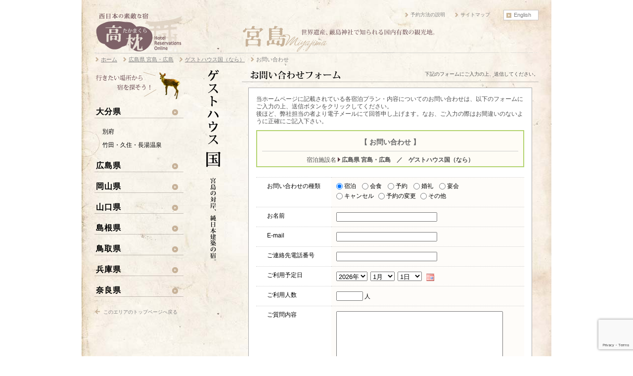

--- FILE ---
content_type: text/html
request_url: https://www.gambo-ad.com/hotel/inquiry.php?ar=1&id=344
body_size: 7361
content:
<!DOCTYPE html PUBLIC "-//W3C//DTD XHTML 1.0 Strict//EN" "http://www.w3.org/TR/xhtml1/DTD/xhtml1-strict.dtd">
<html xmlns="http://www.w3.org/1999/xhtml" xml:lang="ja" lang="ja">
<head>
	<meta http-equiv="content-type" content="text/html; charset=utf-8" />
	<meta http-equiv="content-script-type" content="text/javascript" />
	<meta http-equiv="content-style-type" content="text/css" />
			<meta name="keywords" content="ゲストハウス国,宮島,宮島口,客室,料理,館内施設,地図,サービス,予約" />
				<meta name="description" content="このホームページは、宮島対岸の宮島口にある宿、ゲストハウス国（なら）を紹介しています。 宿泊プランをはじめ、客室や館内の詳細な情報を掲載し、ネット予約も可能です。" />
		<link rel="SHORTCUT ICON" href="../images/fav.ico" />
	<title>お問い合わせ｜ゲストハウス国（なら）｜宮島・広島／西日本の素敵な宿・高枕(たかまくら)</title>
	<!-- Google Tag Manager -->
<script>(function(w,d,s,l,i){w[l]=w[l]||[];w[l].push({'gtm.start':
new Date().getTime(),event:'gtm.js'});var f=d.getElementsByTagName(s)[0],
j=d.createElement(s),dl=l!='dataLayer'?'&l='+l:'';j.async=true;j.src=
'https://www.googletagmanager.com/gtm.js?id='+i+dl;f.parentNode.insertBefore(j,f);
})(window,document,'script','dataLayer','GTM-WK5JSJM');</script>
<!-- End Google Tag Manager -->
	<link rel="stylesheet" href="../css/base.css?1763001090" type="text/css" media="screen,print" />
	<link rev="made" href="mailto:info@gambo-ad.com" />
	<link rel="index" href="https://www.gambo-ad.com" />
				<script type="text/javascript" src="../js/smartRollover.js"></script>
	<script type="text/javascript" src="../js/accordion.js"></script>
	
<link rel="stylesheet" type="text/css" href="./jsfiles/datePicker.css" media="screen" />
<script type="text/javascript" src="./jsfiles/jquery.min.js"></script>
<script type="text/javascript" src="./jsfiles/date.js"></script>
<script type="text/javascript" src="./jsfiles/jquery.datePicker.js"></script>
<script type="text/javascript" charset="utf-8">

<!--
            $(function()
			{
				
				// initialise the Select date link
				$('#date-pick')
					.datePicker(
						// associate the link with a date picker
						{
							createButton:false,
							startDate:'21/01/2026',
							endDate:'31/12/2028'
						}
					).bind(
						// when the link is clicked display the date picker
						'click',
						function()
						{
							updateSelects($(this).dpGetSelected()[0]);
							$(this).dpDisplay();
							return false;
						}
					).bind(
						// when a date is selected update the SELECTs
						'dateSelected',
						function(e, selectedDate, $td, state)
						{
							updateSelects(selectedDate);
						}
					).bind(
						'dpClosed',
						function(e, selected)
						{
							updateSelects(selected[0]);
						}
					);
					
				var updateSelects = function (selectedDate)
				{
					var selectedDate = new Date(selectedDate);
					$('#d option[value=' + selectedDate.getDate() + ']').attr('selected', 'selected');
					$('#m option[value=' + (selectedDate.getMonth()+1) + ']').attr('selected', 'selected');
					$('#y option[value=' + (selectedDate.getFullYear()) + ']').attr('selected', 'selected');
				}
				// listen for when the selects are changed and update the picker
				$('#d, #m, #y')
					.bind(
						'change',
						function()
						{
							var d = new Date(
										$('#y').val(),
										$('#m').val()-1,
										$('#d').val()
									);
							$('#date-pick').dpSetSelected(d.asString());
						}
					);
				
				// default the position of the selects to today
				//var today = new Date();
				//updateSelects(today.getTime());
				
				// and update the datePicker to reflect it...
				$('#d').trigger('change');
			});
-->
</script>
	
	<body>
<!-- Google Tag Manager (noscript) -->
<noscript><iframe src="https://www.googletagmanager.com/ns.html?id=GTM-WK5JSJM"
height="0" width="0" style="display:none;visibility:hidden"></iframe></noscript>
<!-- End Google Tag Manager (noscript) -->
<div id="fb-root"></div>
<script>(function (d, s, id) {
		var js, fjs = d.getElementsByTagName(s)[0];
		if (d.getElementById(id)) return;
		js = d.createElement(s);
		js.id = id;
		js.src = "//connect.facebook.net/ja_JP/sdk.js#xfbml=1&version=v2.8";
		fjs.parentNode.insertBefore(js, fjs);
	}(document, 'script', 'facebook-jssdk'));</script>

<div id="top"><img src="../images/spacer.gif" width="1" height="1" alt="top" /></div>
<div id="wrapper">
	<div id="logo2">
		<a href="https://www.gambo-ad.com/" onmouseover="document.getElementById('gohome').style.visibility = 'visible';" onmouseout="document.getElementById('gohome').style.visibility = 'hidden';"><img src="../images/title.png" width="180" height="86" alt="西日本の素敵な宿・高枕" class="imgtop" /></a>
	</div>
	<div id="fnct-link2">
		<div id="func-link">
			<p><a href="https://www.gambo-ad.com/english/" class="langBtn">English</a></p>
			<ul>
				<li><a href="https://www.gambo-ad.com/sitemap/">サイトマップ</a></li>
				<li><a href="https://www.gambo-ad.com/guide/">予約方法の説明</a></li>
			</ul>
			<div class="divclose"><img src="../images/spacer.gif" width="1" height="1" alt="sp" class="imgtop" /></div>
		</div>
		<div id="gohome">ホームへ戻る</div>
		<div class="divclose"><img src="../images/spacer.gif" width="1" height="1" alt="sp" class="imgtop" /></div>
					<div><a href="https://www.gambo-ad.com/area.php?ar=1"><img src="../upload/areaimg/area-name1_1.png" width="718" height="64" alt="宮島　世界遺産、厳島神社で知られる国内有数の観光地 。" class="imgtop" /></a></div>
			</div>
	<div class="divclose"><img src="../images/spacer.gif" width="1" height="1" alt="sp" class="imgtop" /></div>
	<div id="head-ul"><img src="../images/spacer.gif" width="1" height="1" alt="sp" class="imgtop" /></div>
<div id="head-under">
  <div>
    	<div class="container">

		<ol class="breadcrumb " itemscope itemtype="http://schema.org/BreadcrumbList">
			<li itemprop="itemListElement" itemscope itemtype="http://schema.org/ListItem">
				<a itemprop="item" href="/">
					<span itemprop="name">ホーム</span>
				</a>
				<meta itemprop="position" content="1" />
			</li>
												<li itemprop="itemListElement" itemscope itemtype="http://schema.org/ListItem">
						<a itemprop="item" href="../area.php?ar=1">
							<span itemprop="name">広島県&nbsp;宮島・広島</span>
						</a>
						<meta itemprop="position" content="2" />
					</li>
																<li itemprop="itemListElement" itemscope itemtype="http://schema.org/ListItem">
						<a itemprop="item" href="./index.php?ar=1&id=344">
							<span itemprop="name">ゲストハウス国（なら）</span>
						</a>
						<meta itemprop="position" content="3" />
					</li>
																<li itemprop="itemListElement" itemscope itemtype="http://schema.org/ListItem">
						<span itemprop="name">お問い合わせ</span>
						<meta itemprop="position" content="4" />
					</li>
									</ol>
	</div>
	  </div>
</div>

<!-- headerEND -->

<!-- left -->
	<div id="left">
<div style="margin-bottom: 10px;">
	<img src="https://www.gambo-ad.com/images/shikaimg.png" width="180" height="61" alt="行きたい場所から宿を探そう" class="imgtop">
</div>
<div id="area-navi">

	<dl class="accordion" id="slider_new">
					<dt><a>大分県</a></dt>
			<dd>
				<ul class="area-navi2">
												<li><a href="https://www.gambo-ad.com/area.php?ar=38">別府</a></li>
														<li><a href="https://www.gambo-ad.com/area.php?ar=39">竹田・久住・長湯温泉</a></li>
											</ul>
			</dd>

						<dt><a>広島県</a></dt>
			<dd>
				<ul class="area-navi2">
												<li id="here"><a href="https://www.gambo-ad.com/area.php?ar=1">宮島・広島</a>
								<ul class="area-navi3">
																				<li>宮島</li>
											<ul class="area-navi4">
																										<li>
															<a href="https://www.gambo-ad.com/hotel/index.php?ar=1&amp;id=12">旅彩のお宿　水羽荘</a>
														</li>
																												<li>
															<a href="https://www.gambo-ad.com/hotel/index.php?ar=1&amp;id=398">水羽荘別邸　葉もれび</a>
														</li>
																												<li>
															<a href="https://www.gambo-ad.com/hotel/index.php?ar=1&amp;id=9">もみぢ荘</a>
														</li>
																												<li>
															<a href="https://www.gambo-ad.com/hotel/index.php?ar=1&amp;id=7">厳島東門前　菊がわ</a>
														</li>
																												<li>
															<a href="https://www.gambo-ad.com/hotel/index.php?ar=1&amp;id=4">宮島シーサイドホテル</a>
														</li>
																												<li>
															<a href="https://www.gambo-ad.com/hotel/index.php?ar=1&amp;id=275">さくらや</a>
														</li>
																												<li>
															<a href="https://www.gambo-ad.com/hotel/index.php?ar=1&amp;id=257">宿屋　なかや</a>
														</li>
																												<li>
															<a href="https://www.gambo-ad.com/hotel/index.php?ar=1&amp;id=278">宮島ゲストハウス三國屋</a>
														</li>
																												<li>
															<a href="https://www.gambo-ad.com/hotel/index.php?ar=1&amp;id=441">三國屋別館</a>
														</li>
																												<li>
															<a href="https://www.gambo-ad.com/hotel/index.php?ar=1&amp;id=295">お宿　月うさぎ</a>
														</li>
																												<li>
															<a href="https://www.gambo-ad.com/hotel/index.php?ar=1&amp;id=315">ゲストハウス心</a>
														</li>
																												<li>
															<a href="https://www.gambo-ad.com/hotel/index.php?ar=1&amp;id=340">民宿かまだ</a>
														</li>
																												<li>
															<a href="https://www.gambo-ad.com/hotel/index.php?ar=1&amp;id=436">HEM'S HOTEL（ヘムズホテル）</a>
														</li>
																												<li>
															<a href="https://www.gambo-ad.com/hotel/index.php?ar=1&amp;id=445">宮島　町家宿　進龍庵（しんたつあん）</a>
														</li>
																									</ul>
																						<li>宮島口</li>
											<ul class="area-navi4">
																										<li id="here2">
															<a href="https://www.gambo-ad.com/hotel/index.php?ar=1&amp;id=344">ゲストハウス国（なら）</a>
														</li>
																									</ul>
																						<li>宮浜温泉</li>
											<ul class="area-navi4">
																										<li>
															<a href="https://www.gambo-ad.com/hotel/index.php?ar=1&amp;id=14">石亭</a>
														</li>
																									</ul>
																						<li>地御前（宮島街道）</li>
											<ul class="area-navi4">
																										<li>
															<a href="https://www.gambo-ad.com/hotel/index.php?ar=1&amp;id=392">JIGOZEN HOUSE</a>
														</li>
																									</ul>
																						<li>広島市内（JR広島駅前）</li>
											<ul class="area-navi4">
																										<li>
															<a href="https://www.gambo-ad.com/hotel/index.php?ar=1&amp;id=353">ゲストハウスCOCO広島</a>
														</li>
																									</ul>
																			</ul>
							</li>
														<li><a href="https://www.gambo-ad.com/area.php?ar=2">尾道・しまなみ海道</a></li>
														<li><a href="https://www.gambo-ad.com/area.php?ar=30">安芸灘とびしま海道・竹原</a></li>
														<li><a href="https://www.gambo-ad.com/area.php?ar=40">世羅</a></li>
														<li><a href="https://www.gambo-ad.com/area.php?ar=4">鞆の浦</a></li>
														<li><a href="https://www.gambo-ad.com/area.php?ar=3">庄原・帝釈峡</a></li>
														<li><a href="https://www.gambo-ad.com/area.php?ar=42">北広島・八幡高原</a></li>
											</ul>
			</dd>

						<dt><a>岡山県</a></dt>
			<dd>
				<ul class="area-navi2">
												<li><a href="https://www.gambo-ad.com/area.php?ar=16">倉敷</a></li>
														<li><a href="https://www.gambo-ad.com/area.php?ar=31">牛窓</a></li>
														<li><a href="https://www.gambo-ad.com/area.php?ar=17">備前・日生</a></li>
														<li><a href="https://www.gambo-ad.com/area.php?ar=18">湯原温泉・蒜山高原</a></li>
														<li><a href="https://www.gambo-ad.com/area.php?ar=19">湯郷温泉</a></li>
														<li><a href="https://www.gambo-ad.com/area.php?ar=20">奥津温泉</a></li>
														<li><a href="https://www.gambo-ad.com/area.php?ar=32">久米南</a></li>
											</ul>
			</dd>

						<dt><a>山口県</a></dt>
			<dd>
				<ul class="area-navi2">
												<li><a href="https://www.gambo-ad.com/area.php?ar=8">岩国・錦帯橋</a></li>
														<li><a href="https://www.gambo-ad.com/area.php?ar=10">周防大島</a></li>
														<li><a href="https://www.gambo-ad.com/area.php?ar=9">山口湯田温泉</a></li>
														<li><a href="https://www.gambo-ad.com/area.php?ar=11">萩</a></li>
														<li><a href="https://www.gambo-ad.com/area.php?ar=13">長門湯本温泉</a></li>
														<li><a href="https://www.gambo-ad.com/area.php?ar=14">俵山温泉</a></li>
														<li><a href="https://www.gambo-ad.com/area.php?ar=34">山陽小野田</a></li>
														<li><a href="https://www.gambo-ad.com/area.php?ar=15">下関</a></li>
														<li><a href="https://www.gambo-ad.com/area.php?ar=37">川棚温泉（下関）</a></li>
														<li><a href="https://www.gambo-ad.com/area.php?ar=36">きくがわ温泉（下関）</a></li>
											</ul>
			</dd>

						<dt><a>島根県</a></dt>
			<dd>
				<ul class="area-navi2">
												<li><a href="https://www.gambo-ad.com/area.php?ar=7">出雲玉造温泉</a></li>
														<li><a href="https://www.gambo-ad.com/area.php?ar=33">さぎの湯温泉・足立美術館</a></li>
														<li><a href="https://www.gambo-ad.com/area.php?ar=41">大根島</a></li>
														<li><a href="https://www.gambo-ad.com/area.php?ar=25">美保関</a></li>
														<li><a href="https://www.gambo-ad.com/area.php?ar=12">津和野</a></li>
														<li><a href="https://www.gambo-ad.com/area.php?ar=28">温泉津温泉・石見銀山</a></li>
														<li><a href="https://www.gambo-ad.com/area.php?ar=6">有福温泉</a></li>
														<li><a href="https://www.gambo-ad.com/area.php?ar=26">美又温泉・荒磯温泉</a></li>
														<li><a href="https://www.gambo-ad.com/area.php?ar=43">邑南（おおなん）</a></li>
											</ul>
			</dd>

						<dt><a>鳥取県</a></dt>
			<dd>
				<ul class="area-navi2">
												<li><a href="https://www.gambo-ad.com/area.php?ar=21">大山・皆生温泉</a></li>
														<li><a href="https://www.gambo-ad.com/area.php?ar=22">三朝温泉・関金温泉</a></li>
											</ul>
			</dd>

						<dt><a>兵庫県</a></dt>
			<dd>
				<ul class="area-navi2">
												<li><a href="https://www.gambo-ad.com/area.php?ar=23">赤穂</a></li>
											</ul>
			</dd>

						<dt><a>奈良県</a></dt>
			<dd>
				<ul class="area-navi2">
												<li><a href="https://www.gambo-ad.com/area.php?ar=24">奈良</a></li>
														<li><a href="https://www.gambo-ad.com/area.php?ar=35">吉野山</a></li>
											</ul>
			</dd>

				</dl>

</div>

<p id="back1"><a href="https://www.gambo-ad.com/area.php?ar=1">このエリアのトップページへ戻る</a></p>




	</div>

<!--Subcenter-->
	<div id="sub-center"><!-- 716 -->
		<div id="fc-name"><a href="https://www.gambo-ad.com/hotel/index.php?ar=1&amp;id=344"><img src="../upload/hotels/yado-name_344.png" width="116" height="465" alt="ゲストハウス国　宮島対岸の、純日本建築の宿。" class="imgtop" /></a></div>
		<div class="center-box"><!-- 60 -->

			<div class="acm-notice2">
				<p class="chkmark f10">下記のフォームにご入力の上、送信してください。</p>
				<p><img src="./images/acm-tag23.png" width="301" height="21" alt="お問い合わせフォーム" class="imgtop" /></p>
				<div class="divclose">&nbsp;</div>
			</div>


			<form name="guests" action="./inquiry.php" method="post">
			<div id="form-main" style="padding-bottom:150px;">

				<p style="text-align:left; color:#4d4d4d;">
					当ホームページに記載されている各宿泊プラン・内容についてのお問い合わせは、以下のフォームにご入力の上、送信ボタンをクリックしてください。<br />
					後ほど、弊社担当の者より電子メールにて回答申し上げます。なお、ご入力の際はお間違いのないように正確にご記入下さい。
				</p>

				<div class="rsv-title" style="margin-bottom:20px; text-align:center;">
					<p class="caption f14"><strong>【&nbsp;お問い合わせ&nbsp;】</strong></p>
					<p class="f12">宿泊施設名&nbsp;<img src="../images/arw8.gif" width="5" height="9" alt="≫" />&nbsp;<strong>広島県&nbsp;宮島・広島　／　ゲストハウス国（なら）</strong></p>
				</div>
				<dl class="rsv-form clearfix">

					<dt>お問い合わせの種類</dt>
					<dd><input type="radio" name="inq_kind" value="宿泊" class="imgmdl" checked="checked" />&nbsp;宿泊&nbsp;&nbsp;&nbsp;
						<input type="radio" name="inq_kind" value="会食" class="imgmdl" />&nbsp;会食&nbsp;&nbsp;&nbsp;
						<input type="radio" name="inq_kind" value="予約" class="imgmdl" />&nbsp;予約&nbsp;&nbsp;&nbsp;
						<input type="radio" name="inq_kind" value="婚礼" class="imgmdl" />&nbsp;婚礼&nbsp;&nbsp;&nbsp;
						<input type="radio" name="inq_kind" value="宴会" class="imgmdl" />&nbsp;宴会<br /><span style="line-height:2.0em;">
						<input type="radio" name="inq_kind" value="キャンセル" class="imgmdl" />&nbsp;キャンセル&nbsp;&nbsp;
						<input type="radio" name="inq_kind" value="予約の変更" class="imgmdl" />&nbsp;予約の変更&nbsp;&nbsp;
						<input type="radio" name="inq_kind" value="その他" class="imgmdl" />&nbsp;その他
						</span>
					</dd>

					<dt>お名前</dt>
					<dd><input type="text" name="name" value="" class="zen" style="width:200px;" /></dd>

					<dt>E-mail</dt>
					<dd><input type="text" name="email" value="" class="han" style="width:200px;" /></dd>

					<dt>ご連絡先電話番号</dt>
					<dd><input type="text" name="telnum" value="" class="han" style="width:200px;" /></dd>

					<dt>ご利用予定日</dt>
					<dd><select id="y" name="y">
							<option value="2026">2026年</option>
							<option value="2027">2027年</option>
						</select>&nbsp;
						<select id="m" name="m">
							<option value="1">1月</option>
							<option value="2">2月</option>
							<option value="3">3月</option>
							<option value="4">4月</option>
							<option value="5">5月</option>
							<option value="6">6月</option>
							<option value="7">7月</option>
							<option value="8">8月</option>
							<option value="9">9月</option>
							<option value="10">10月</option>
							<option value="11">11月</option>
							<option value="12">12月</option>
						</select>&nbsp;
						<select id="d" name="d">
							<option value="1">1日</option>
							<option value="2">2日</option>
							<option value="3">3日</option>
							<option value="4">4日</option>
							<option value="5">5日</option>
							<option value="6">6日</option>
							<option value="7">7日</option>
							<option value="8">8日</option>
							<option value="9">9日</option>
							<option value="10">10日</option>
							<option value="11">11日</option>
							<option value="12">12日</option>
							<option value="13">13日</option>
							<option value="14">14日</option>
							<option value="15">15日</option>
							<option value="16">16日</option>
							<option value="17">17日</option>
							<option value="18">18日</option>
							<option value="19">19日</option>
							<option value="20">20日</option>
							<option value="21">21日</option>
							<option value="22">22日</option>
							<option value="23">23日</option>
							<option value="24">24日</option>
							<option value="25">25日</option>
							<option value="26">26日</option>
							<option value="27">27日</option>
							<option value="28">28日</option>
							<option value="29">29日</option>
							<option value="30">30日</option>
							<option value="31">31日</option>
						</select>&nbsp;&nbsp;
						<a id="date-pick"><img src="../images/calendar.gif" alt="カレンダーから選択" class="imgmdl" /></a>
                    </dd>

					<dt>ご利用人数</dt>
					<dd><input type="text" name="member" value="" class="han" style="width:50px;" />&nbsp;人</dd>

					<dt>ご質問内容</dt>
					<dd><textarea rows="8" cols="40" name="comment" class="zen"></textarea></dd>

					<dt>&nbsp;</dt>
					<dd><input type="submit" name="submit" value="&nbsp;&nbsp;お問い合わせ内容の確認&nbsp;&nbsp;" style="padding:5px;" />
						<input type="hidden" name="ar" value="1" />
						<input type="hidden" name="id" value="344" />
						<input type="hidden" name="mode" value="confirm" />
						<input type="reset" name="reset" value="&nbsp;&nbsp;クリア&nbsp;&nbsp;" style="margin-left:20px; padding:5px;" />
						<div style="padding:10px 0px 0px 0px; color:#4d4d4d;" class="f10">ご入力に誤りが無ければ『お問い合わせ内容の確認』ボタンを押して下さい。</div>
                    </dd>

					</dl>
				<script src="https://www.google.com/recaptcha/api.js?render=6LcSzQ8aAAAAAFn3YuFk_WSrry8BPhDoF6MenL8s"></script>
				<script>
					grecaptcha.ready(function () {
						grecaptcha.execute('6LcSzQ8aAAAAAFn3YuFk_WSrry8BPhDoF6MenL8s', {action: 'contact'}).then(function (token) {
							var recaptchaResponse = document.getElementById('recaptchaResponse');
							recaptchaResponse.value = token;
						});
					});
				</script>
				<input type="hidden" name="recaptcha_response" id="recaptchaResponse">

<!--
					<p id="notice" name="notice" style="text-align:left; padding:8px 0px 0px 0px;"><img src="../images/formatt.jpg" width="86" height="20" alt="" class="imgtop" /></p>
					<ul style="text-align:left; padding:0px 5px 5px 45px;">
					<li><a href="https://www.gambo-ad.com/privacypolicy/"><img src="../images/ppnotice_off.jpg" width="180" height="22" alt="個人情報の取り扱いについて" class="icon" /></a></li>
					</ul>
-->

				</div>

			</div>
			</form>




		</div>
		<div class="divclose"><img src="../images/spacer.gif" width="1" height="1" alt="sp" class="imgtop" /></div>

		<div class="center-box">

	<div class="acm-notice">
		<p class="chkmark" class="f10">&nbsp;</p>
		<p><img src="../upload/hotels/yado-gaiyotag_344.png" width="301" height="21" alt="ゲストハウス国について" class="imgtop" /></p>
		<div class="divclose">&nbsp;</div>
	</div>

	<table border="0" cellpadding="0" cellspacing="0" style="width:600px; margin:0px;">
		<tr>
			<td class="info-outline">
				<p>【収容人数】　15人 <br >【客室数】　3<br >【料金（素泊り）】　5&#44;500円～<br >【ロケーション】　宮島口駅から徒歩 10分<br >　チェックイン　15時、チェックアウト 10時</p>
			</td>
			<td class="info-outline2">
				<p><img src="../upload/hotels/yado-btmlogo_344.png" alt="ゲストハウス国" class="imgtop" /></p>
				<p>〒739-0411<br >広島県廿日市市宮島口4-4-23</p>
			</td>
		</tr>
	</table>


	<!--			<p class="info-supli">ご予約はメールによる受付のみとなっております。悪しからず、ご了承下さい。</p>-->
			<p class="info-rsvbtn"><a href="./reserve.php?ar=1&amp;id=344" class="rsvBtn">この宿を予約する</a></p>
		<div class="btm-supli">
		<ul>
			<li><a href="../hotel/location.php?ar=1&amp;id=344">地図を見る</a></li>
			<li><a href="../hotel/avail.php?ar=1&amp;id=344">空室状況を調べる</a></li>
			<li><a href="./inquiry.php?ar=1&amp;id=344">この宿に関する問い合わせをする</a></li>
		</ul>
		<div class="divclose">&nbsp;</div>
	</div>

				<div class="pgtop"><img src="../images/arw3.gif" width="15" height="12" alt="↑" class="icon" /><a href="#top">このページのトップへ戻る</a></div>

		</div>
		<div class="divclose">&nbsp;</div>



	</div>
	<div class="divclose"><img src="../images/spacer.gif" width="1" height="1" alt="sp" class="imgtop" /></div>

</div>


<div id="footer">
	<div id="btmlogo"><a href="https://www.gambo-ad.com/outline/"><img src="../images/btmlogo.png" width="176" height="69" alt="Hotel Reservation Online.Take off for a trip. office GAMBO" class="imgtop" /></a></div>
	<div id="btm-main">
		<p class="btmtxt">高枕は、西日本の地方にある素敵な宿を、美しい風景と共にみなさまにご紹介します。どの宿もインターネットから予約できます。<br />サイト企画運営･取材　オフィスガンボ</p>
		<div id="ft-link">
			<ul>
			<li><a href="https://www.gambo-ad.com/outline/">会社案内</a></li>
			<li><a href="https://www.gambo-ad.com/privacypolicy/">個人情報の取り扱いについて</a></li>
			<li><a href="https://www.gambo-ad.com/agreement/">ご利用規約</a></li>
			</ul>
			<div class="divclose">&nbsp;</div>
		</div>
		<div id="copyright">Copyright Office GAMBO All right Reserved.</div>
		<div class="divclose">&nbsp;</div>
	</div>
	<div class="divclose">&nbsp;</div>
</div>

<script type="text/javascript">
<!--
var slider1=new accordion.slider("slider1");
slider1.init("slider_new",0,"open");
-->
</script>

</body>
</html>


--- FILE ---
content_type: text/html; charset=utf-8
request_url: https://www.google.com/recaptcha/api2/anchor?ar=1&k=6LcSzQ8aAAAAAFn3YuFk_WSrry8BPhDoF6MenL8s&co=aHR0cHM6Ly93d3cuZ2FtYm8tYWQuY29tOjQ0Mw..&hl=en&v=PoyoqOPhxBO7pBk68S4YbpHZ&size=invisible&anchor-ms=20000&execute-ms=30000&cb=u9megc2pu587
body_size: 48598
content:
<!DOCTYPE HTML><html dir="ltr" lang="en"><head><meta http-equiv="Content-Type" content="text/html; charset=UTF-8">
<meta http-equiv="X-UA-Compatible" content="IE=edge">
<title>reCAPTCHA</title>
<style type="text/css">
/* cyrillic-ext */
@font-face {
  font-family: 'Roboto';
  font-style: normal;
  font-weight: 400;
  font-stretch: 100%;
  src: url(//fonts.gstatic.com/s/roboto/v48/KFO7CnqEu92Fr1ME7kSn66aGLdTylUAMa3GUBHMdazTgWw.woff2) format('woff2');
  unicode-range: U+0460-052F, U+1C80-1C8A, U+20B4, U+2DE0-2DFF, U+A640-A69F, U+FE2E-FE2F;
}
/* cyrillic */
@font-face {
  font-family: 'Roboto';
  font-style: normal;
  font-weight: 400;
  font-stretch: 100%;
  src: url(//fonts.gstatic.com/s/roboto/v48/KFO7CnqEu92Fr1ME7kSn66aGLdTylUAMa3iUBHMdazTgWw.woff2) format('woff2');
  unicode-range: U+0301, U+0400-045F, U+0490-0491, U+04B0-04B1, U+2116;
}
/* greek-ext */
@font-face {
  font-family: 'Roboto';
  font-style: normal;
  font-weight: 400;
  font-stretch: 100%;
  src: url(//fonts.gstatic.com/s/roboto/v48/KFO7CnqEu92Fr1ME7kSn66aGLdTylUAMa3CUBHMdazTgWw.woff2) format('woff2');
  unicode-range: U+1F00-1FFF;
}
/* greek */
@font-face {
  font-family: 'Roboto';
  font-style: normal;
  font-weight: 400;
  font-stretch: 100%;
  src: url(//fonts.gstatic.com/s/roboto/v48/KFO7CnqEu92Fr1ME7kSn66aGLdTylUAMa3-UBHMdazTgWw.woff2) format('woff2');
  unicode-range: U+0370-0377, U+037A-037F, U+0384-038A, U+038C, U+038E-03A1, U+03A3-03FF;
}
/* math */
@font-face {
  font-family: 'Roboto';
  font-style: normal;
  font-weight: 400;
  font-stretch: 100%;
  src: url(//fonts.gstatic.com/s/roboto/v48/KFO7CnqEu92Fr1ME7kSn66aGLdTylUAMawCUBHMdazTgWw.woff2) format('woff2');
  unicode-range: U+0302-0303, U+0305, U+0307-0308, U+0310, U+0312, U+0315, U+031A, U+0326-0327, U+032C, U+032F-0330, U+0332-0333, U+0338, U+033A, U+0346, U+034D, U+0391-03A1, U+03A3-03A9, U+03B1-03C9, U+03D1, U+03D5-03D6, U+03F0-03F1, U+03F4-03F5, U+2016-2017, U+2034-2038, U+203C, U+2040, U+2043, U+2047, U+2050, U+2057, U+205F, U+2070-2071, U+2074-208E, U+2090-209C, U+20D0-20DC, U+20E1, U+20E5-20EF, U+2100-2112, U+2114-2115, U+2117-2121, U+2123-214F, U+2190, U+2192, U+2194-21AE, U+21B0-21E5, U+21F1-21F2, U+21F4-2211, U+2213-2214, U+2216-22FF, U+2308-230B, U+2310, U+2319, U+231C-2321, U+2336-237A, U+237C, U+2395, U+239B-23B7, U+23D0, U+23DC-23E1, U+2474-2475, U+25AF, U+25B3, U+25B7, U+25BD, U+25C1, U+25CA, U+25CC, U+25FB, U+266D-266F, U+27C0-27FF, U+2900-2AFF, U+2B0E-2B11, U+2B30-2B4C, U+2BFE, U+3030, U+FF5B, U+FF5D, U+1D400-1D7FF, U+1EE00-1EEFF;
}
/* symbols */
@font-face {
  font-family: 'Roboto';
  font-style: normal;
  font-weight: 400;
  font-stretch: 100%;
  src: url(//fonts.gstatic.com/s/roboto/v48/KFO7CnqEu92Fr1ME7kSn66aGLdTylUAMaxKUBHMdazTgWw.woff2) format('woff2');
  unicode-range: U+0001-000C, U+000E-001F, U+007F-009F, U+20DD-20E0, U+20E2-20E4, U+2150-218F, U+2190, U+2192, U+2194-2199, U+21AF, U+21E6-21F0, U+21F3, U+2218-2219, U+2299, U+22C4-22C6, U+2300-243F, U+2440-244A, U+2460-24FF, U+25A0-27BF, U+2800-28FF, U+2921-2922, U+2981, U+29BF, U+29EB, U+2B00-2BFF, U+4DC0-4DFF, U+FFF9-FFFB, U+10140-1018E, U+10190-1019C, U+101A0, U+101D0-101FD, U+102E0-102FB, U+10E60-10E7E, U+1D2C0-1D2D3, U+1D2E0-1D37F, U+1F000-1F0FF, U+1F100-1F1AD, U+1F1E6-1F1FF, U+1F30D-1F30F, U+1F315, U+1F31C, U+1F31E, U+1F320-1F32C, U+1F336, U+1F378, U+1F37D, U+1F382, U+1F393-1F39F, U+1F3A7-1F3A8, U+1F3AC-1F3AF, U+1F3C2, U+1F3C4-1F3C6, U+1F3CA-1F3CE, U+1F3D4-1F3E0, U+1F3ED, U+1F3F1-1F3F3, U+1F3F5-1F3F7, U+1F408, U+1F415, U+1F41F, U+1F426, U+1F43F, U+1F441-1F442, U+1F444, U+1F446-1F449, U+1F44C-1F44E, U+1F453, U+1F46A, U+1F47D, U+1F4A3, U+1F4B0, U+1F4B3, U+1F4B9, U+1F4BB, U+1F4BF, U+1F4C8-1F4CB, U+1F4D6, U+1F4DA, U+1F4DF, U+1F4E3-1F4E6, U+1F4EA-1F4ED, U+1F4F7, U+1F4F9-1F4FB, U+1F4FD-1F4FE, U+1F503, U+1F507-1F50B, U+1F50D, U+1F512-1F513, U+1F53E-1F54A, U+1F54F-1F5FA, U+1F610, U+1F650-1F67F, U+1F687, U+1F68D, U+1F691, U+1F694, U+1F698, U+1F6AD, U+1F6B2, U+1F6B9-1F6BA, U+1F6BC, U+1F6C6-1F6CF, U+1F6D3-1F6D7, U+1F6E0-1F6EA, U+1F6F0-1F6F3, U+1F6F7-1F6FC, U+1F700-1F7FF, U+1F800-1F80B, U+1F810-1F847, U+1F850-1F859, U+1F860-1F887, U+1F890-1F8AD, U+1F8B0-1F8BB, U+1F8C0-1F8C1, U+1F900-1F90B, U+1F93B, U+1F946, U+1F984, U+1F996, U+1F9E9, U+1FA00-1FA6F, U+1FA70-1FA7C, U+1FA80-1FA89, U+1FA8F-1FAC6, U+1FACE-1FADC, U+1FADF-1FAE9, U+1FAF0-1FAF8, U+1FB00-1FBFF;
}
/* vietnamese */
@font-face {
  font-family: 'Roboto';
  font-style: normal;
  font-weight: 400;
  font-stretch: 100%;
  src: url(//fonts.gstatic.com/s/roboto/v48/KFO7CnqEu92Fr1ME7kSn66aGLdTylUAMa3OUBHMdazTgWw.woff2) format('woff2');
  unicode-range: U+0102-0103, U+0110-0111, U+0128-0129, U+0168-0169, U+01A0-01A1, U+01AF-01B0, U+0300-0301, U+0303-0304, U+0308-0309, U+0323, U+0329, U+1EA0-1EF9, U+20AB;
}
/* latin-ext */
@font-face {
  font-family: 'Roboto';
  font-style: normal;
  font-weight: 400;
  font-stretch: 100%;
  src: url(//fonts.gstatic.com/s/roboto/v48/KFO7CnqEu92Fr1ME7kSn66aGLdTylUAMa3KUBHMdazTgWw.woff2) format('woff2');
  unicode-range: U+0100-02BA, U+02BD-02C5, U+02C7-02CC, U+02CE-02D7, U+02DD-02FF, U+0304, U+0308, U+0329, U+1D00-1DBF, U+1E00-1E9F, U+1EF2-1EFF, U+2020, U+20A0-20AB, U+20AD-20C0, U+2113, U+2C60-2C7F, U+A720-A7FF;
}
/* latin */
@font-face {
  font-family: 'Roboto';
  font-style: normal;
  font-weight: 400;
  font-stretch: 100%;
  src: url(//fonts.gstatic.com/s/roboto/v48/KFO7CnqEu92Fr1ME7kSn66aGLdTylUAMa3yUBHMdazQ.woff2) format('woff2');
  unicode-range: U+0000-00FF, U+0131, U+0152-0153, U+02BB-02BC, U+02C6, U+02DA, U+02DC, U+0304, U+0308, U+0329, U+2000-206F, U+20AC, U+2122, U+2191, U+2193, U+2212, U+2215, U+FEFF, U+FFFD;
}
/* cyrillic-ext */
@font-face {
  font-family: 'Roboto';
  font-style: normal;
  font-weight: 500;
  font-stretch: 100%;
  src: url(//fonts.gstatic.com/s/roboto/v48/KFO7CnqEu92Fr1ME7kSn66aGLdTylUAMa3GUBHMdazTgWw.woff2) format('woff2');
  unicode-range: U+0460-052F, U+1C80-1C8A, U+20B4, U+2DE0-2DFF, U+A640-A69F, U+FE2E-FE2F;
}
/* cyrillic */
@font-face {
  font-family: 'Roboto';
  font-style: normal;
  font-weight: 500;
  font-stretch: 100%;
  src: url(//fonts.gstatic.com/s/roboto/v48/KFO7CnqEu92Fr1ME7kSn66aGLdTylUAMa3iUBHMdazTgWw.woff2) format('woff2');
  unicode-range: U+0301, U+0400-045F, U+0490-0491, U+04B0-04B1, U+2116;
}
/* greek-ext */
@font-face {
  font-family: 'Roboto';
  font-style: normal;
  font-weight: 500;
  font-stretch: 100%;
  src: url(//fonts.gstatic.com/s/roboto/v48/KFO7CnqEu92Fr1ME7kSn66aGLdTylUAMa3CUBHMdazTgWw.woff2) format('woff2');
  unicode-range: U+1F00-1FFF;
}
/* greek */
@font-face {
  font-family: 'Roboto';
  font-style: normal;
  font-weight: 500;
  font-stretch: 100%;
  src: url(//fonts.gstatic.com/s/roboto/v48/KFO7CnqEu92Fr1ME7kSn66aGLdTylUAMa3-UBHMdazTgWw.woff2) format('woff2');
  unicode-range: U+0370-0377, U+037A-037F, U+0384-038A, U+038C, U+038E-03A1, U+03A3-03FF;
}
/* math */
@font-face {
  font-family: 'Roboto';
  font-style: normal;
  font-weight: 500;
  font-stretch: 100%;
  src: url(//fonts.gstatic.com/s/roboto/v48/KFO7CnqEu92Fr1ME7kSn66aGLdTylUAMawCUBHMdazTgWw.woff2) format('woff2');
  unicode-range: U+0302-0303, U+0305, U+0307-0308, U+0310, U+0312, U+0315, U+031A, U+0326-0327, U+032C, U+032F-0330, U+0332-0333, U+0338, U+033A, U+0346, U+034D, U+0391-03A1, U+03A3-03A9, U+03B1-03C9, U+03D1, U+03D5-03D6, U+03F0-03F1, U+03F4-03F5, U+2016-2017, U+2034-2038, U+203C, U+2040, U+2043, U+2047, U+2050, U+2057, U+205F, U+2070-2071, U+2074-208E, U+2090-209C, U+20D0-20DC, U+20E1, U+20E5-20EF, U+2100-2112, U+2114-2115, U+2117-2121, U+2123-214F, U+2190, U+2192, U+2194-21AE, U+21B0-21E5, U+21F1-21F2, U+21F4-2211, U+2213-2214, U+2216-22FF, U+2308-230B, U+2310, U+2319, U+231C-2321, U+2336-237A, U+237C, U+2395, U+239B-23B7, U+23D0, U+23DC-23E1, U+2474-2475, U+25AF, U+25B3, U+25B7, U+25BD, U+25C1, U+25CA, U+25CC, U+25FB, U+266D-266F, U+27C0-27FF, U+2900-2AFF, U+2B0E-2B11, U+2B30-2B4C, U+2BFE, U+3030, U+FF5B, U+FF5D, U+1D400-1D7FF, U+1EE00-1EEFF;
}
/* symbols */
@font-face {
  font-family: 'Roboto';
  font-style: normal;
  font-weight: 500;
  font-stretch: 100%;
  src: url(//fonts.gstatic.com/s/roboto/v48/KFO7CnqEu92Fr1ME7kSn66aGLdTylUAMaxKUBHMdazTgWw.woff2) format('woff2');
  unicode-range: U+0001-000C, U+000E-001F, U+007F-009F, U+20DD-20E0, U+20E2-20E4, U+2150-218F, U+2190, U+2192, U+2194-2199, U+21AF, U+21E6-21F0, U+21F3, U+2218-2219, U+2299, U+22C4-22C6, U+2300-243F, U+2440-244A, U+2460-24FF, U+25A0-27BF, U+2800-28FF, U+2921-2922, U+2981, U+29BF, U+29EB, U+2B00-2BFF, U+4DC0-4DFF, U+FFF9-FFFB, U+10140-1018E, U+10190-1019C, U+101A0, U+101D0-101FD, U+102E0-102FB, U+10E60-10E7E, U+1D2C0-1D2D3, U+1D2E0-1D37F, U+1F000-1F0FF, U+1F100-1F1AD, U+1F1E6-1F1FF, U+1F30D-1F30F, U+1F315, U+1F31C, U+1F31E, U+1F320-1F32C, U+1F336, U+1F378, U+1F37D, U+1F382, U+1F393-1F39F, U+1F3A7-1F3A8, U+1F3AC-1F3AF, U+1F3C2, U+1F3C4-1F3C6, U+1F3CA-1F3CE, U+1F3D4-1F3E0, U+1F3ED, U+1F3F1-1F3F3, U+1F3F5-1F3F7, U+1F408, U+1F415, U+1F41F, U+1F426, U+1F43F, U+1F441-1F442, U+1F444, U+1F446-1F449, U+1F44C-1F44E, U+1F453, U+1F46A, U+1F47D, U+1F4A3, U+1F4B0, U+1F4B3, U+1F4B9, U+1F4BB, U+1F4BF, U+1F4C8-1F4CB, U+1F4D6, U+1F4DA, U+1F4DF, U+1F4E3-1F4E6, U+1F4EA-1F4ED, U+1F4F7, U+1F4F9-1F4FB, U+1F4FD-1F4FE, U+1F503, U+1F507-1F50B, U+1F50D, U+1F512-1F513, U+1F53E-1F54A, U+1F54F-1F5FA, U+1F610, U+1F650-1F67F, U+1F687, U+1F68D, U+1F691, U+1F694, U+1F698, U+1F6AD, U+1F6B2, U+1F6B9-1F6BA, U+1F6BC, U+1F6C6-1F6CF, U+1F6D3-1F6D7, U+1F6E0-1F6EA, U+1F6F0-1F6F3, U+1F6F7-1F6FC, U+1F700-1F7FF, U+1F800-1F80B, U+1F810-1F847, U+1F850-1F859, U+1F860-1F887, U+1F890-1F8AD, U+1F8B0-1F8BB, U+1F8C0-1F8C1, U+1F900-1F90B, U+1F93B, U+1F946, U+1F984, U+1F996, U+1F9E9, U+1FA00-1FA6F, U+1FA70-1FA7C, U+1FA80-1FA89, U+1FA8F-1FAC6, U+1FACE-1FADC, U+1FADF-1FAE9, U+1FAF0-1FAF8, U+1FB00-1FBFF;
}
/* vietnamese */
@font-face {
  font-family: 'Roboto';
  font-style: normal;
  font-weight: 500;
  font-stretch: 100%;
  src: url(//fonts.gstatic.com/s/roboto/v48/KFO7CnqEu92Fr1ME7kSn66aGLdTylUAMa3OUBHMdazTgWw.woff2) format('woff2');
  unicode-range: U+0102-0103, U+0110-0111, U+0128-0129, U+0168-0169, U+01A0-01A1, U+01AF-01B0, U+0300-0301, U+0303-0304, U+0308-0309, U+0323, U+0329, U+1EA0-1EF9, U+20AB;
}
/* latin-ext */
@font-face {
  font-family: 'Roboto';
  font-style: normal;
  font-weight: 500;
  font-stretch: 100%;
  src: url(//fonts.gstatic.com/s/roboto/v48/KFO7CnqEu92Fr1ME7kSn66aGLdTylUAMa3KUBHMdazTgWw.woff2) format('woff2');
  unicode-range: U+0100-02BA, U+02BD-02C5, U+02C7-02CC, U+02CE-02D7, U+02DD-02FF, U+0304, U+0308, U+0329, U+1D00-1DBF, U+1E00-1E9F, U+1EF2-1EFF, U+2020, U+20A0-20AB, U+20AD-20C0, U+2113, U+2C60-2C7F, U+A720-A7FF;
}
/* latin */
@font-face {
  font-family: 'Roboto';
  font-style: normal;
  font-weight: 500;
  font-stretch: 100%;
  src: url(//fonts.gstatic.com/s/roboto/v48/KFO7CnqEu92Fr1ME7kSn66aGLdTylUAMa3yUBHMdazQ.woff2) format('woff2');
  unicode-range: U+0000-00FF, U+0131, U+0152-0153, U+02BB-02BC, U+02C6, U+02DA, U+02DC, U+0304, U+0308, U+0329, U+2000-206F, U+20AC, U+2122, U+2191, U+2193, U+2212, U+2215, U+FEFF, U+FFFD;
}
/* cyrillic-ext */
@font-face {
  font-family: 'Roboto';
  font-style: normal;
  font-weight: 900;
  font-stretch: 100%;
  src: url(//fonts.gstatic.com/s/roboto/v48/KFO7CnqEu92Fr1ME7kSn66aGLdTylUAMa3GUBHMdazTgWw.woff2) format('woff2');
  unicode-range: U+0460-052F, U+1C80-1C8A, U+20B4, U+2DE0-2DFF, U+A640-A69F, U+FE2E-FE2F;
}
/* cyrillic */
@font-face {
  font-family: 'Roboto';
  font-style: normal;
  font-weight: 900;
  font-stretch: 100%;
  src: url(//fonts.gstatic.com/s/roboto/v48/KFO7CnqEu92Fr1ME7kSn66aGLdTylUAMa3iUBHMdazTgWw.woff2) format('woff2');
  unicode-range: U+0301, U+0400-045F, U+0490-0491, U+04B0-04B1, U+2116;
}
/* greek-ext */
@font-face {
  font-family: 'Roboto';
  font-style: normal;
  font-weight: 900;
  font-stretch: 100%;
  src: url(//fonts.gstatic.com/s/roboto/v48/KFO7CnqEu92Fr1ME7kSn66aGLdTylUAMa3CUBHMdazTgWw.woff2) format('woff2');
  unicode-range: U+1F00-1FFF;
}
/* greek */
@font-face {
  font-family: 'Roboto';
  font-style: normal;
  font-weight: 900;
  font-stretch: 100%;
  src: url(//fonts.gstatic.com/s/roboto/v48/KFO7CnqEu92Fr1ME7kSn66aGLdTylUAMa3-UBHMdazTgWw.woff2) format('woff2');
  unicode-range: U+0370-0377, U+037A-037F, U+0384-038A, U+038C, U+038E-03A1, U+03A3-03FF;
}
/* math */
@font-face {
  font-family: 'Roboto';
  font-style: normal;
  font-weight: 900;
  font-stretch: 100%;
  src: url(//fonts.gstatic.com/s/roboto/v48/KFO7CnqEu92Fr1ME7kSn66aGLdTylUAMawCUBHMdazTgWw.woff2) format('woff2');
  unicode-range: U+0302-0303, U+0305, U+0307-0308, U+0310, U+0312, U+0315, U+031A, U+0326-0327, U+032C, U+032F-0330, U+0332-0333, U+0338, U+033A, U+0346, U+034D, U+0391-03A1, U+03A3-03A9, U+03B1-03C9, U+03D1, U+03D5-03D6, U+03F0-03F1, U+03F4-03F5, U+2016-2017, U+2034-2038, U+203C, U+2040, U+2043, U+2047, U+2050, U+2057, U+205F, U+2070-2071, U+2074-208E, U+2090-209C, U+20D0-20DC, U+20E1, U+20E5-20EF, U+2100-2112, U+2114-2115, U+2117-2121, U+2123-214F, U+2190, U+2192, U+2194-21AE, U+21B0-21E5, U+21F1-21F2, U+21F4-2211, U+2213-2214, U+2216-22FF, U+2308-230B, U+2310, U+2319, U+231C-2321, U+2336-237A, U+237C, U+2395, U+239B-23B7, U+23D0, U+23DC-23E1, U+2474-2475, U+25AF, U+25B3, U+25B7, U+25BD, U+25C1, U+25CA, U+25CC, U+25FB, U+266D-266F, U+27C0-27FF, U+2900-2AFF, U+2B0E-2B11, U+2B30-2B4C, U+2BFE, U+3030, U+FF5B, U+FF5D, U+1D400-1D7FF, U+1EE00-1EEFF;
}
/* symbols */
@font-face {
  font-family: 'Roboto';
  font-style: normal;
  font-weight: 900;
  font-stretch: 100%;
  src: url(//fonts.gstatic.com/s/roboto/v48/KFO7CnqEu92Fr1ME7kSn66aGLdTylUAMaxKUBHMdazTgWw.woff2) format('woff2');
  unicode-range: U+0001-000C, U+000E-001F, U+007F-009F, U+20DD-20E0, U+20E2-20E4, U+2150-218F, U+2190, U+2192, U+2194-2199, U+21AF, U+21E6-21F0, U+21F3, U+2218-2219, U+2299, U+22C4-22C6, U+2300-243F, U+2440-244A, U+2460-24FF, U+25A0-27BF, U+2800-28FF, U+2921-2922, U+2981, U+29BF, U+29EB, U+2B00-2BFF, U+4DC0-4DFF, U+FFF9-FFFB, U+10140-1018E, U+10190-1019C, U+101A0, U+101D0-101FD, U+102E0-102FB, U+10E60-10E7E, U+1D2C0-1D2D3, U+1D2E0-1D37F, U+1F000-1F0FF, U+1F100-1F1AD, U+1F1E6-1F1FF, U+1F30D-1F30F, U+1F315, U+1F31C, U+1F31E, U+1F320-1F32C, U+1F336, U+1F378, U+1F37D, U+1F382, U+1F393-1F39F, U+1F3A7-1F3A8, U+1F3AC-1F3AF, U+1F3C2, U+1F3C4-1F3C6, U+1F3CA-1F3CE, U+1F3D4-1F3E0, U+1F3ED, U+1F3F1-1F3F3, U+1F3F5-1F3F7, U+1F408, U+1F415, U+1F41F, U+1F426, U+1F43F, U+1F441-1F442, U+1F444, U+1F446-1F449, U+1F44C-1F44E, U+1F453, U+1F46A, U+1F47D, U+1F4A3, U+1F4B0, U+1F4B3, U+1F4B9, U+1F4BB, U+1F4BF, U+1F4C8-1F4CB, U+1F4D6, U+1F4DA, U+1F4DF, U+1F4E3-1F4E6, U+1F4EA-1F4ED, U+1F4F7, U+1F4F9-1F4FB, U+1F4FD-1F4FE, U+1F503, U+1F507-1F50B, U+1F50D, U+1F512-1F513, U+1F53E-1F54A, U+1F54F-1F5FA, U+1F610, U+1F650-1F67F, U+1F687, U+1F68D, U+1F691, U+1F694, U+1F698, U+1F6AD, U+1F6B2, U+1F6B9-1F6BA, U+1F6BC, U+1F6C6-1F6CF, U+1F6D3-1F6D7, U+1F6E0-1F6EA, U+1F6F0-1F6F3, U+1F6F7-1F6FC, U+1F700-1F7FF, U+1F800-1F80B, U+1F810-1F847, U+1F850-1F859, U+1F860-1F887, U+1F890-1F8AD, U+1F8B0-1F8BB, U+1F8C0-1F8C1, U+1F900-1F90B, U+1F93B, U+1F946, U+1F984, U+1F996, U+1F9E9, U+1FA00-1FA6F, U+1FA70-1FA7C, U+1FA80-1FA89, U+1FA8F-1FAC6, U+1FACE-1FADC, U+1FADF-1FAE9, U+1FAF0-1FAF8, U+1FB00-1FBFF;
}
/* vietnamese */
@font-face {
  font-family: 'Roboto';
  font-style: normal;
  font-weight: 900;
  font-stretch: 100%;
  src: url(//fonts.gstatic.com/s/roboto/v48/KFO7CnqEu92Fr1ME7kSn66aGLdTylUAMa3OUBHMdazTgWw.woff2) format('woff2');
  unicode-range: U+0102-0103, U+0110-0111, U+0128-0129, U+0168-0169, U+01A0-01A1, U+01AF-01B0, U+0300-0301, U+0303-0304, U+0308-0309, U+0323, U+0329, U+1EA0-1EF9, U+20AB;
}
/* latin-ext */
@font-face {
  font-family: 'Roboto';
  font-style: normal;
  font-weight: 900;
  font-stretch: 100%;
  src: url(//fonts.gstatic.com/s/roboto/v48/KFO7CnqEu92Fr1ME7kSn66aGLdTylUAMa3KUBHMdazTgWw.woff2) format('woff2');
  unicode-range: U+0100-02BA, U+02BD-02C5, U+02C7-02CC, U+02CE-02D7, U+02DD-02FF, U+0304, U+0308, U+0329, U+1D00-1DBF, U+1E00-1E9F, U+1EF2-1EFF, U+2020, U+20A0-20AB, U+20AD-20C0, U+2113, U+2C60-2C7F, U+A720-A7FF;
}
/* latin */
@font-face {
  font-family: 'Roboto';
  font-style: normal;
  font-weight: 900;
  font-stretch: 100%;
  src: url(//fonts.gstatic.com/s/roboto/v48/KFO7CnqEu92Fr1ME7kSn66aGLdTylUAMa3yUBHMdazQ.woff2) format('woff2');
  unicode-range: U+0000-00FF, U+0131, U+0152-0153, U+02BB-02BC, U+02C6, U+02DA, U+02DC, U+0304, U+0308, U+0329, U+2000-206F, U+20AC, U+2122, U+2191, U+2193, U+2212, U+2215, U+FEFF, U+FFFD;
}

</style>
<link rel="stylesheet" type="text/css" href="https://www.gstatic.com/recaptcha/releases/PoyoqOPhxBO7pBk68S4YbpHZ/styles__ltr.css">
<script nonce="UEb8P5wUdo0ktarnwVnJAQ" type="text/javascript">window['__recaptcha_api'] = 'https://www.google.com/recaptcha/api2/';</script>
<script type="text/javascript" src="https://www.gstatic.com/recaptcha/releases/PoyoqOPhxBO7pBk68S4YbpHZ/recaptcha__en.js" nonce="UEb8P5wUdo0ktarnwVnJAQ">
      
    </script></head>
<body><div id="rc-anchor-alert" class="rc-anchor-alert"></div>
<input type="hidden" id="recaptcha-token" value="[base64]">
<script type="text/javascript" nonce="UEb8P5wUdo0ktarnwVnJAQ">
      recaptcha.anchor.Main.init("[\x22ainput\x22,[\x22bgdata\x22,\x22\x22,\[base64]/[base64]/[base64]/bmV3IHJbeF0oY1swXSk6RT09Mj9uZXcgclt4XShjWzBdLGNbMV0pOkU9PTM/bmV3IHJbeF0oY1swXSxjWzFdLGNbMl0pOkU9PTQ/[base64]/[base64]/[base64]/[base64]/[base64]/[base64]/[base64]/[base64]\x22,\[base64]\\u003d\x22,\x22w4/ChhXDuFIXMsO/wrRfVsO/w73DtMKpwqtsK30Dwq3CrsOWbj92VjHCsgQfY8O7S8KcKVVpw7rDsyfDucK4fcOMYMKnNcOncMKMJ8OkwpdJwpxdMADDgAgjKGnDtwHDvgEqwqUuARRXRTU1JRfCvsKbQMOPCsK7w7bDoS/CnzbDrMOKwqDDvWxEw7bCq8O7w4QKNMKeZsOpwo/CoDzCoTTDhD83dMK1YF/Dtw5/E8Kyw6kSw75IecK6aCIgw5rCqTt1bzg3w4PDhsKpJS/[base64]/[base64]/CtsKNP1ghwrPCp8KCBcKwd8Kqwr/CssOaw4pMY2swScOIRRt8FUQjw4HCsMKreHV5VnN1McK9wpxBw5N8w5YNwqY/w6PCjHoqBcOsw6QdVMOHwoXDmAIMw6/Dl3jCkcKmd0rClMOqVTghw75uw51Zw4paV8KRf8OnK1LCr8O5H8KhXzIVacO7wrY5w41xL8Osa0ApwpXCrnwyCcKXLEvDmnXDisKdw7nCrHldbMKoD8K9KCzDh8OSPS3Cv8ObX1nCn8KNSVzDosKcKzjChhfDlybCjQvDnXzDvCEhwp/CosO/RcKMw6ojwoRbwpjCvMKBJntJIRBZwoPDhMKlw5YcwobCgGLCgBEQElrCisKSdADDt8KvBlzDu8K8e0vDkQnDnsOWBRLCrRnDpMKewodufMOdPE9pw4hdwovCjcKNw6Z2Cw8Mw6HDrsKNCcOVwprDmsOMw7t3wowvLRRnMh/[base64]/DtsKnP8OLw4MjUsK7bU/DuR/CgMKQwrfCs8KGw6RrPMKkesKkwo7Du8KZwqJsw6fDjRjCh8KJwo0VaARjMgo5wr/DtsKDMcOHVcK0DQTCtRTCnsKgw54nwr4qKsO0cztvw5fCusO6BlNhbgvCgcK+PkLDslNhbcOkLMK1IVoLwofDgMOewoHDkgE0bMOWw7fCrMK5w40ow7ZJw49/wo/DvcORQcOxJsOww7EmwqsaOMKbMUAVw5DCkBM9w4/CkmItw6vClGbCqGEkw4bCsMOTwqh/AgDDicOiwooHEsO3e8KEw7JXN8OLbH4VQEXDkcKNccO1EsOMGBNyUMO5dMKyeGg4GiHDhMOaw4N8YsOnWks4E2JTw4DCnsO1SEvChinDqQHDkSvCsMKNwo8yC8O9wqnCjzjCv8O8UhbDkwwcFixoVMKCRMKBQH7DjzRcw7ksATbDqcKTwo/CisKmCwEHw7/Dl2ZIUQvCvcK9wr3Ci8OOwp3Dn8KLw5fCgsOjwoNcMDLCu8OHaHMANMK/w4UIw4HChMOfw6TDvBHDucO4wrzCpsKKwpAOe8KwCH/Di8O2VcKiX8OQw6HDsQlTwoBawoZ1ScKaE0/CkcKUw73DoWbDpcOWwrPCr8OwSU1xw4DCusKlw6zDkmEFw4dTdcKqw68uIcOlwqVwwqJBZH9FdQDDkTp7b1tCw6tnwoLDoMOqwqHDnxFDwrdowrgfFg81wpDDtMOdRMOdfcKhdsKJSlFFwoFCw5rCg0HDqS3Drk4EOMOEwqhZA8KewrFowp/CnhLDiGtaw5PDm8Otwo3CvMOqDsKSwpfDiMOkw6suX8KmZT9Jw4PCjMKWwpDCkG4CXxIJJ8KaKUjCjMKLbwHDncKYw77DlMKEw6rClcOdccOUw7DDlsO0T8KeesK2wqElIHXCjU9hZMKCw6DDoMKNdcOvc8OBw4k/JELCpTvDvD1uMSVJWBxiF1MDwocJw50hwoXCssKVBMKzw7TDg3JCE1cldcKqXwnDi8KWw4fDvsKTXHvCp8OWIFTDm8KuOFjDhR5RwoLChlMwwpjDpBx5CC/[base64]/Djm4dw6fCnjIUw7nDksKXw5nDoA/CrsO1w7N+wpnCmArCgcKTcAV4woXCkwXDp8KZJsKvPMOBahTCtWIyVMKuL8K2DVTChMKdw5YsVSHDkgALWcKfw6zDhcKeF8O1OcOgO8K6w4DCiXTDlDXDlsKFcMKIwqx2wqTDkQttU2XDiS7ClHZ8f1NjwqLDhHHCrMO/[base64]/Cp8Kcw7wlOsOZw4rCkQ/DpQXDmXM8wrxPTUUCw65KwqsZw7gHEMO0RWPDlcKbdAjDk0vCmBnDu8KmbAs3w6fCtsOlehHDgcKKbsKpwpwvLsKEw7sBG119ZFInwoPCpsK2X8Kdw4bCjsOZQcKWw4RyAcOhCXTCm2nDllHCosOKw4/CjlUpw5ZcD8KcbMO4MMKZQ8OMQWrCnMOOwqYScTXDtT0/w6vCihEgwqpVSGltw6ssw55ew5HCkMKYR8KLVi0Rw786F8KUwp/CmMO9N1/CtHogwqIdw4PDs8OnMnLCi8OMW1vDiMKOwoTCtcOLw5LCmMKvecKTIHnDgcKzDsOgwr4oVkLDn8OiwrB9c8K7wqjChitSXMK9csKywr7DscOJMwLDsMKWJsO/wrLDoFXCjUTDusO6A106wqHDj8KMRCM0w6lTwoMfF8OKwqJACcK1wr7DgGjDmiASRsOZw4TCiC8Nw4/Cvz5Dw68Qw7IUw4YuKhjDtzbCmxXDm8OBOMO/AcKKwpzCk8KBwoJpwrrCtMKgSsORw6RjwoRJXzdIfxI1w4LCiMOGXFrDncKOZMOzVcK8ICzCocKrwpDCsWYpdD/CkcKTZcOIw4kAfijCr2JFwobDtRTCmmbDsMO4ZMOibw3DtxPCuk7Di8O4w67CgcOLwoDCrgkxwovCqsK1B8Oew4N5TsK6NsKTw48eJsKxw799XcKew7HDji8KD0XCpMOKc2gOw5dywoHCnsKRP8OKwrB/w5bDjMOFGWRaD8KJJsK7wrXCsxjDu8KBw7bCpcKsCsKDwrvDi8KSMRHCvsKcLcO8wpFHLxscBsO9w7lUBcOQwqHCly/[base64]/[base64]/DtD/Co0/CvGXDrV3Cl8O0w5rDqMKmw68swqXDqVzDiMK/Ey1Tw74mwq3DsMOrw6fCqcOWwpFAwrfDvsKkD2LCvnzCiXFlE8OvdsKDHm5WPhPDs3kaw6Mvwo7DiFMQwq0ww5V4Lg7Dr8KjwqPDvMOTQcOAPsOTVnnDlVTCvmfCgcKOJlTCmMKDDR8gwpnCoUjCiMKlwpHDoCrCjWYFwoJZDsOmck97wq4oOSjCoMKgw6F/w7wuYTPDmUhow5YIwrDDtXfDnMKZw5l1BU/[base64]/DhsK4RWHDshFtGcKqwpTCi1TDosKtw4pNXRHCrsOnwoLDlnAvw6PCsHjDu8O8w7TClHbDnUjDvsObw41LLcOnMsKaw6JpaEDCv3Z1YsOcwopwwr/DhVbCiEvDvcO+w4DDk0bCi8O4wp7Dh8K/EGNVC8Oewo3CvcORYljDtE/CgMKGX3/ClcK/[base64]/[base64]/CrHrCpcKsJR1UJ8Krw6/[base64]/[base64]/[base64]/wrNVw4tcw4INU8KXw6R0Al7Dl8KGQmjDuQUbe18OXFrDmcKUw6bCusOmwrnCjG3DgVFFASrCmkBRDsKJw6bDmsOfw5TDl8OTAsOsbyvDmsO5w749w5dBIMOPS8OLZcK1wrkBIjFQTcKuQcOrw6/CtGpIKlzDp8OeNjBpWsOrXcOqCwV9ZsKAwrh/[base64]/Cv8O5wqvChsKLw70OUR/CrH1pd0sAwrwnP8K1w7EIwot2wpXCo8KPcMOHWyvCkETCnmLCn8O5fx0Lw7LCtsOXe1bDomEywp/CmsKCw4bDiHkRw6U6IUjCj8K5woAZwosowoUdwo7CuizDh8O7e37Cg08PGxLDlsO0w7LCjcKpaEp3w4HDrMOqwqU+w4wZw5YIERHDhWbDmsKjwpPDjsKTw5Ysw6nCk1/Duh1Ew7/Cv8ORVkFRw78ew6jCo2sKdsKfVMOmVMOtTcOvwr7Dr1vDqMOpw6fDglsPa8O8D8OXIEDDkSxaY8KpdsKzw6HDqHxCdiLDlsKVwovDmsKuwpw6PgXClVDCi3c5E25WwpdQN8OTw6XDiMK3wp7DgMOKw7DCnMKAGMKXw4E/KsKYAhkuR1rCuMOYw5snwqYNwqE3PMOhwo3Dl1NJwq4+QFl8wp50wpJXLsKJdMOAw6nCh8Otw7FRw7zCosOhwq7DlsOzUi3DhC/DkzwbchpSB2/Cu8OuYsKwI8KZKsOMacOwa8OQLcO3w7bDslEwDMK1MH4ow7vCmB7Cv8OOwrLCvGLDnBs/[base64]/CtsK/[base64]/DmcOBQGIvwqXCuHDCqQDDlcO6GcOyw5QHwoJGw5o5w43DljjCpCwpVRBtGX3Cjx7CoxnDtRM3PcOLwpgsw5fDuFHDlsK1woHCtsOpUVbCmsOew6A6wofDksKTw7URKMKOGsO2w73CmsK0w48+w7cxFcOowrjCpsOCX8KTw6kFOMKGwrlKSznDqT/DicOIccO5bsOJw6jDmgNYV8O8S8OAwrhuw4NMw7hBw4VSPcOGfXTCsV9mwp0dHWciEUbClcKUwqQ7Q8O6w43Dk8O5w6FCUxteL8Oiw6hdw75bJCYyQFjCgcKrG3PDj8Ojw5QaVw/DsMK1wrHChFLDiRvDr8KjQy3DjjsJcGLDmsO1wovCpcKwesO9Oxxpwp0Ew67Ck8O0w4/DjisTVU97DT11w5lVwq41w5dOeMKpwo4jwpYbwp3DnMO3GMKDRBNBQDLDssOuw5UJIMKgwrkKBMOvw6BWPcO5VcO6V8OmXcKlw7/DrH3Dl8OIQjpAPsOlwppnwrrCsk5vX8KgwpIvEzbCqR8hGToaWDHDj8Knw6nCiH7CtsKYw7sZw4kgwp4wM8O9wpoOw6M5w4zDvn5oJcKIw4M4w7M6wpHCoGJvalbClsKvXykywo/CpcOKw5rDiVPDgcKWaXkLABAJwoQFw4HDgTPDgWBqwp9sVmvCtsKZb8KsV8O+wqLDt8K7wqvCsCPDqks5w7jClcKXwoRUZ8KEa0PCg8OoDG7DszwNw696woN1AQ3DpSplwqDCvcOpwqo5w5x5wr3DsGMyZcKUwrJ/w5lGwrUWTgDCskXDjAtIw5rCvMKMw6fCtWY6wqV0KCvDjA7Cj8KodsO3wrnDphPDoMOawpsgw6QjwptuCHLCr1YoG8KLwpsCQ27DuMKiwo1Kw7M/MsK+esKlDjVkwoB1w41zw4syw5Ngw68+wo/DscKJTMOFUMODw5FaSsK8BcK0wrR4wpbCvMOQw4LDjGvDs8K+UxI0WMKPwrvDp8O3DMOLw6LCsRg1w6AJwrJPwofDuG/DrsOIacOTbMK/a8OFHsOLCsKmw4/CrHHDicKlw4LCuGzCgknCqxHCtQjDuMOWwqxyDsO7O8KeI8Kaw4N0w7xYwpwEw4Biw4cAwoE/HXNbF8KswqIVw4fCmw81BHQNw7XClWMvw7A3w7w6wr/CmcOsw4/CiSJLw7ATOMKHJsO2C8KOXcK9GUvCuVQZRwBLwrzCicOpe8O4NwjDi8KPfsO7w6Jswp7CrWzDncOWwpDCsB/CjsKIwr/CgnTChjXCg8O8w47CnMKuLMOeScOZw5poZ8K3wodTwrPCqcOnd8ORwoDDsVJswqrDtBQMw4FEwqXCkTUzwqXDhcOuw5ppHsKNd8OeeDzCmg9RCF0UB8OpUcKWw5omJ2DDoRLCjXXDl8O5wpTDjQAgwqDDjm/[base64]/DjXnDgl/[base64]/Dt3ViEygCQXFGwrTCr8KmEsKMJsKowoLDqTbCpX7Cnhtjwohhw7fDrX4CPiBlasOgED1Fw4nCgH/CksKsw7t2w4rChsK/w63CnsKVw6kCwoLCrF1wwp/DnsKiw6LCgsKpw6HDmxlUw51swpbCl8ONwrvDuBzCmsOew6oZSWZMRWjDjkwQeinCp0TDrChcKMKHwrHDhDHCvENUY8OBw6RhU8KYECrDr8KcwqlscsOlHl/DssOjwq/Du8KPwq7Cv1HDm1sEWVIxwqPDnsK5EsKZVxNVJcOLwrdOwofDocOPwqjDpcKowpzCl8ONDVfCiQIAwq5pwoTDl8KfZibCoCQSw7Qpw57DocOdw6/ChhkTw5bCjQkNwp9tBXjDkMKow7/CocKOFn1jD3YJwobCoMOjNHbCoAB1w4rCunFOwoXDqsOxembCoxrCoF/[base64]/DuMKAw7EXwqUfwokNO8Osw5TCt8OAIMK0RjJPwr/[base64]/woUdeMOqwqFAQ8KLJwxTwolEKcKfwpPDoMOTZRJBwrhOw4HCpjnChsKAw4JMPx/DvMKTw4vCtAtAIsKQwojDukPDkcKnw5MiwpN2ZVLDu8K9w4rCtyPCusKHU8KGN1ZNw7XCmQFEOQQVwoxfwo3Cl8O/wq/DmMOOwqPDhVHCncKQw5gUw7UNw4dqJcKqw6rDvl3CuAzCtRZNGcKdLMKrOUYlw6k/TcOsw5IBwqJGUsK4w40Hw41BRsOOw69gJsOQGcOpw6gYwpoSCcO2wqB5c0l4XEV8w7UDKTbDmE4fwoXDmVzClsKyLxHDt8KgwrjDgcKuwrg1woJQBiMkGgdcDcODw68Ua1YwwrtWHsKAwpzDv8KsREzDvsKbw5J+MkTCnBQswo5Vwq1CFcK/wqTCpz82RMOCw4URwrHDlDfCkcOSSsKiHcOWXlfDlRLDv8OMwqnCpDwWW8Ouw57CscOEGlnDtMOFwqpewp7DkMO4T8KRw7rCn8OwwrDChMKXw4DDq8OaVsOKw5LDl21nNGfCk8KRw7HDhsKHJgM9P8KFeVFDwrhww6/DmMOQwqbCrlXCoUcow6NxacK6BMOyecKnw4lnwrTDnWZtw7xew4rDo8K6w7hHwpF1wqTDmcKJfBo2wqtzHsK+acOxWsO/HyzDqR5eUsORwobDk8OTwrsvw5EAw7pvwqNYwpciYXHDigt2TAfCvsKzw78oMcK1w7kxw6rClQvDoSFCworCl8OjwrwHw7gbIMOJwo4ADWhDZsKJbT/[base64]/[base64]/dFzCu0nChQPDssKewr3Di8OTLsOQccOhwr1VHMKzwqxtw4Vdwrhlwr96CcOWw6zCqznCscKpYTAZD8OfwqrDkTF0wr9kFsKGOsK3IhfCh0BkFmHCjG5Zw7QSWcKwLcKLw7fDklbCmDvDosK2dsO2wrXCgmrCt3TCgGLCpnBudcKHwr3CpAAfwpljw7/CiVV0WXcSNBkEwqTDkynDnMOVekzCvMOcaB9mw7gBwoxzwqlSwpjDgHVKw5fDqhzCrcOhAQHChCMMwqrCoDMjNXjDvD8iQMKXa37CsCI3w4jDnsKkwoI7TWLCkVc3HcO9MMKuwrXChQLDuQPCiMOucMKRwpPCvsOtw6YiK1rDp8O5XMKBw4oCD8OPwothwrLCjcK/EsKpw7cxwqslTcOQWHTCjcOJw5J+w7DCr8OpwqvDp8O5ThPDusKDYjDCu2vDtE7CisKQw50USMOXC2h9IyZcGXJuwoDDoHJbw6TDsD3CtMKhw549wonCs1Iteh7DtkQWU2/DhzYrw7gqKxXCg8O4wpvCtjhWw41pw5DDisKEwo/CgyfCs8OuwooZwr/[base64]/woU+wo55fFDClsO+KzYlw4nDqsKUwp51wo7DnMOsw79/[base64]/DosOiXcOCY8Ovw70uwrQmciDCgsOVDsOKZcOuaT3CsFguw5nCncOiPXjCnVzDlSF+w6XCuQBCAcOOe8KIwqHCgGRxwpXDiRnCtmDCu0nCqk/CpyXCnMKVwrUABMKNYCbCqwXClcOMAsOVcEDCpU/Cv3XDqh7CpcOgIRBwwpRVw73DicO2w67Cr0HCl8Ojwq/Cq8OfYzXCmQTDvcOhCsKnbcKIesKGcMKQw6jDjMKCw6NBURrCkw/CrsKeacKMwqTDo8OLE2QLZ8OOw55wfT8Mwqx1JCPDm8O+HcKAw5ofdcKqwr8zw4/CjMOJw7rDr8ORw6PCvsKoWR/ClR9/[base64]/I8OFwrwdwpTCuMO8IcO+w68Ww7sAeHgRw5hMwqNDKDVIw4EiwojCvcKVwoPCj8K/Lm3DjGLDi8Ogw7knwpdzwqQdw5MZw6YkwqbDsMO+PsK6bcOxQEEpwpPCnMOMw5PCjMOewpRSw6jCnMO/fBspBcKYO8O2R0kGw5HDh8O2LcOhazMKw4jCumDCoDVbJ8KpTjhNwoPCocKHw4vDqX9fwrEtwqfDtHDCpyDCtMONwoLCsThIEcOjwozCj1PCmz4Jw612wpHDgsO6EwdFw4ALworDucOaw4NoHWDDkcOpBMOmNcK/Jkg6Qwg+GcOHw7Q3LC/Cs8KtB8KrdsKywqTCpsOHwrJ+H8ONFcKcMkhMecKJTMKeBMKMw64LHcOdwpLDuMOTUl7Dp3/[base64]/w4PCtMOewpLDiCh3wo4rw6sww5FtdznDmAkbIMKowonDvwzDmUZkD1HDv8OYFcOfwpvDnHrCqTNuw58Mwr/CuBzDmiDCl8O+PsOnw40eAF3ClcOBSsKMUsKkAsO+UsOsSsK1w6zCq1lTw4JdYmkYwo5UwocbNVovB8KMLsObw43Dm8KzNFPCvClRRz/Dj0vDrlfCo8OYfcKZTl/DvAFNX8KIwpnDmsKHw7MGUX1Jw5EYdQLCqmw4w5Vowq5nw6LDoybDnsKKwqHCiADDvVgZwqrDqsKmJsOLUnfCpsKew4Qqw6rCr3I0DsKsH8KOw4xAw7g/w6QTK8KQWmYswqPDocOkw5zCkFLDkMKBwrg/w40Nc20PwqcUJGNDW8KZwoLDnjfDp8KqIMOfw59/wpTDhEFmwovDq8OVw4JVKcORH8O3wr1rw6zDtsKtHcO/Lwkaw5c6wpTCm8OtH8OUwoLCosKRworCgCpYOMKBw40TVD1kwq3CnALDmxHCr8K8T03CuyHDjsKyCyhLeBAcZcK5w61iw6VDDBDCojJvw5TCqn5Owq3CiDTDrsOPfydPwpw2LFc8w45AZMKOIcKFw6M1BMKVQHnDrEx2LEPDhsOKEsOuXVQLaz/DssOVLmPCs2fClErDt2MBw6bDmsOqPsOcw7vDmcOJw4vCh0o8w7PCuTLCugDCsgBaw7gMwq/DqsO7woPCrsO1T8Kgw7/[base64]/wo1pwqjCsRDCjHwnew0kw6crNMOPwpzDqsO8worDrMK7wrYcwqRnwpEtw6EzwpHDklbCh8OJGMK4ai0/L8Kvwo8/H8OnLB1pY8OOMijCiBZXwrJRQMO9NWXCuAvCr8K7B8O6w5fDt2PDrCTDnQZiFcOxw4/CiGpaX0XCgcKuKsKtw74tw6t0w5rCncKSCGkYCXxNNsKXesO9JcOsUMO+eRtaJgxBwoYDAsKkYsKwTsO+wrPDt8Kyw70MwovCpwkww6QJw53Dl8KmYcKONkEnw5vDpzgKU3duWAsWw4NIR8Opw6/DvWTDg1vCnRw/dMOteMK8w6/[base64]/[base64]/wrMEwpQaRCNUwpMULQQaDjLCicK3w7MXw5HCjXh6W8O4ScK4w6RTWx3DnjMawqpzO8K0wpt/IWvDjcO3wp4mUFA1wqrCn1Q/[base64]/[base64]/DvcOsYMKSCXdzWcO8wr/Dr8K8w4nDu8K1wo3Cp8OgAsObUjPCjxPDgMO/wpHCkcODw7jCssKWNcOew4sNekdzdm7DisOWasOswpxqwqVZw4vDh8OKw6IiwqTDgsKoWcOEw4Fpw6E+G8O2TB7CulPDgX9Rw6LCncK6EgfChFIVbjbClcKMX8OWwplFw57DucOdIDZ6FcOYfGljUcOaeVfDkAZFw6/Cg2hUwp7CuAnCn2UdwpwvwpjDuMOewqPCnBUGV8O1RcKzRRxAUBnDgRDChMKBwrDDlhdLw7jDo8K8AcKBHMKZX8ONw6rCsiTDkcOXw4dPw6pBwqzCnQjCizwwE8OOw7nCtMKLwos2RcOnwrzDqcOHNw3DjBjDhiDDk3NWc2/Dr8OWwpZZAHvDgElXBVgowqNUw7bCjzR0dsO/w4x5fsKaQBUpwrkMacKTw4sswpp6GlxuYsOzwrtBVQTDlsK5CcKZwrgkWMO4wrsVLWHDs2XCghLCrjDDnWVuw4MhW8OLwrRnw7IvRm3CqcO5McKDw5vCjFHDvS9cw4vCt13DrkvDucOww4rCrWkgQyrCqsOUwr1xw4h0AMOFbEzCvMOZwoLDljE0EU/Dq8Ouw5RJMkPDssOUwp11wq7DvMOXcWFIdMKzw4l6wp/Dg8OlIMK3w7jCvMK3w79FX09vwp3CkiDCtcKWwrTChMKYOMOMwqPChj9pwoPDt3YDwpLCgHo1wo0ywoDDmlo1wrI4w6PCkcOAe2HDlWvCqxTChS03w73DkkfDgBvCtUbCu8KWw4zCokE2L8OEwpfCmgJkwqnClh/CuX7DkMKuXsOYaXXDlcKQw5vCsXPCqD8pwq4awprDi8OxUcKkZMO8XcO6wpt/w5tqwoUawog+w43DsFXDscKFwqvDqMK5woXDj8OYw6tgHDvDjn95w58AF8Okw697ccOaOWNFwrgWwq9JwqnDnCTDuwvDhwHDh2UcRV5yNMKsfzvCtcOewolcBsOUBMOrw7rCnHvCmMOWd8OHw7ERwr4WGQ0Mw6ltwrAbE8OcSMOMUGRLwoXDvsOWwrHDkMOvJMOswr/DvsOKXcKrJGHDvG3Dmi3CuUzDksOuwqjCjMO3w7LCiQRiJjF7UMKSwrHCjxtuw5AQdgjDoR7Dj8O8wqnCrDnDm1zChMKlw7/DncOcw6fDhT96WsOnTcK+IAzDjEHDhErDksOKaCzCrCdjw6ZRw7nCpsKZVw9wwr1jw6PChHvCmWbDmDLCu8K4cyjDsDMWAh10w5Nqw4XDnsOfRA1Uw6YCaVoKbksPMxDDjMKAwqvDnX7DqE1KHTdpwobDrC/[base64]/w43DlsKkJRjDh8OYVG7Cqzo7woHDhD0Yw4twwohxwo8yw4/CnMOpEcKLwrRaSB1hVsOew4Jfw5IxVz5PMDHDk07CilBuw4/[base64]/[base64]/CsRVQC8KZasKhdVzClEXDvsK7McKGwq3Dm8O0KsKKbcK3HzUsw6tywpLCrwJid8Ojwqo0w5/ClcKeIgbDt8Omwo8kNVrCkhpHwovDsEDDo8ObJMO/bsO3csOEJgbDv0MtNcK5csOPwpbDq1JREMOmwrtkNinCvsOGwpTDnsKtHldUw5nCiG/Dl0Bgw4gMw4VfwobCnAgXw60OwrFVwqDCjsKTwrN6Kg94HFUzI1TCqmbClsO0w7Zlwp5pC8Ofw4d9YmNQw5Ndwo/Dr8Osw4A1B1bDl8KYN8OpVcO4w4jCgMO/Nn/[base64]/DtcKQw6kRwpUewpzDqMKbwqLClmXCpMO4Kg1DXW1Jw5YDwrxWX8KQw7/CiFFfZB7CgMKVwqNmwrIgTsOrw6AwIFrCoV5nwosUwrjCpAPDoH8pwp7DqVrCpx/CgsKDw5oCMFoywqxLasK4d8K2wrTCr3jClj/CqBzDksOaw5bDmcKqWMOsNsOww6Z2wqoZDSZGQ8OGVcOzwpMRPXZbK0oPPsKrOV1mTBLDtcKmwq8GwpoqJRbDqMOEVcOVKMKWw7/[base64]/DiTHCjMK0dsOSVm1nP2fCjB7CscKoKMKkAMK/cGxKQTp5w48Qw6DCi8KzMcOsUsKTw6Z7AhN7wpFXKAzDkxt3O1TCtBnCqMK9w5/[base64]/DlmACDCHDocKUwrTCm8OuZSJpQklqfcOyw6vCp8Kqw5zDgGTDuG/CmcKCw5vDjQtwTcKzOMOLKlMKXcO0wqY7w4BPTG7Dn8OHSD9kJcK7wrzCrCBKw59QJ2UVR0jClULCgMK6w6LDqcKuMBbDk8Ouw6bDm8KrLgdcLFnCmcOgQ3/Csis/wrlhw6x/U1XDtsOBw6Z+PWlqQsKCwoNPVcKuwpluaDQmMDTDmwQhBMOpw7ZnwrLCnyTClsO7wps6EMKqfyUrJXR/wrzDssOrcMKIw6PDumhbFmbCpHkgwow1w5PDlUBDXDR2wpnCpgcsbVoZAMO8AcObwo47w5LDugvDuSJpw5bDhnEHw6zCgkU0asOMwrJ+w6HCnsOVw6DClcOREMKww7jCjH8Jw6ALw6NyHsOcPMKGwqcfdsOhwrxpwrw/[base64]/CvcKnwpnCgcOpw78Dw7FGw7/CnEbCvcOqwpjDiD/DpcO3w5MuX8K3GR3CpMO9N8KBT8KkwqrCnTDCisKaRMKOBmJ0w6LCqsKAwo86XcKywoLDpQDDj8KXBsKCwopMw4LDt8KAwrrDhXI5w4YiwovDisO4JcO1w4/[base64]/Dv8KReMKMwr7CqQfCo8Oyb8KyakvCqTnDtMOeAQHCug3DnMK5VMKfKXhrTkhHYlnCq8KIwpEIwpdmGC1+w7jCncK2w6PDtsKuw7HCpwMDC8OqEQbDpghrw53CucOkVcKHwpfDvg3Dg8KtwrJkOcKVwpHDt8OBRT4PTcKsw6nCp2cqSG5Kw77DtcK+w4wqfx/CoMKuw6nDvcK9wqTChSxbw7Jnw77CgB3Ds8O8alxLI00iw6ZFZsOgw75cRVjDgMK6wpbDlnYFEcK/JcKCwqU3w6d1WcKKF0LCmBgRfcKRw7x1wrsmaFxOwowUUHPCrQvDmsKcwoZ0EsK+KFTDq8Ozw4bCugXCucOVwobCp8OzXMOAJRTCiMO6w53CqiErX2bDsUrDjhHDh8KYTwZSG8KmYcOPaVZ7IB8SwqkZST7DmHNhBFV7DcOoXjvCs8OIwrvDqgoFU8OgQTvDvj/DjsK0fnAAw4Y2LH/CuSduw6XCiQbCkMK3WCTDt8OMw4QjPcOiDcOgJkLDlD0CwqbDgh3ChcKZw4nDjcK6GBZjwpJxw6MuJ8K2O8Ojw4/CjFNYw5XDhRpnw73DsWnCiFkDwpAnQ8Ozd8K3wr4cfxDDsR4cc8KDJVnDn8KKw6pAw41Ew5gIw5nDrsKXw5fDgkLDl2scGcKFbSURS0bCoFNVw7DCrTDCgcO2GjF2w5sbNWFPwoLCrsOKGhfCmGE/CsO2bsKAHcOzVcOywo1UwobCrjgxA2fDgyfCrEjClDRqZMO/w69iBcKMNmgXw4jDgsOhOFVQdsOYJcOfwqHCqyPCrw0hKF9iwrjCnA/DkTfDmEhbLjdtw5PCmmHDocOAw5AFw5hTRHh4w5IHCUVcG8OIw6sVw6Azw45VwqnDjMKUw6bDqjfDmAnCrMKLdm9hR1rCtsOPwq/DsGTDrit1anHCjMKoGMOiwrFpG8KOw53DlsKWFsKzVsO9wrgFw5Jiw54fwrTCt2TDklwTTcKNw5t/w4kSDHZlwoEawofDicKMw4/DvXhKYsKmw4fCl2NjwprDu8OQScKAEVnCtwLCjxXDrMORDVjCpcOPLMO/w79FUVETagnDgcOKTzPDsms+JXF8IVTCiUXDu8KuAsORDcKhd13DnRjCgAXDrH0FwoQdRMOGasO+wp7CsnU1Z3bCicKuFzd1w4R1wrgEw7I5bz8uwrY/AFXCuwrCkEBUw4TCiMKgwptLw5nDiMOneFoTVcObWMKgwr1wYcOHw5lwJ1QWw47CtQEUXcKFcMKZI8OTwqpRTsO1w4/DuhUqI0AIfsO9X8Kyw4E4bkHCsnB5MMOCwrzDjm7DtAtgwpnDuz/Ck8K+wrPCn00AUmQIDcOYwroCNsOQwq3DqMKvwobDkxMqw7NzbkcuFcOSw7XClHArZsKIwr/CkX15HH/DjzMlW8OlJcO2S07DgMKwMMKmwpIzw4fDixXDtlFDNh0eG3nDtsKtI0fDp8OlJ8KNKThOH8Kiw7JpX8Kaw68Yw7rCnhnCpcOFaXvCmB/[base64]/DiCPCtcKLZsKGTXlja1kwTcOdw7DCrGXClsOWSMOUw5PCnBbDo8O6wpQDwrUCw5U1NMKiBiLDkcKtw53Ck8Onwq0Hw5EAGQHCj18eR8ODwrLCjj/DscOkKMKhTMOLw5Qlw6jDkyLCj15IeMOxScO8B1RURsKxfsOYwqEaNMKMVlfDpMKmw6fDo8K6emHDpG8OcsK/N0PCj8OwwpQnw6Z/M2wiScKlPMKEw6bCpcKTw6bCncOmw5fCu3rDtsK3w4ddHDrCiU/CuMOlKMOJw6DDqn9Gw6/DjBcKwq7Cu1zDhSMbdcO4wqcRw7NRw73CvcO+w67CvF9dfj3Dp8OdZUUSJMKEw64IT2/ClMOYwp/CrBlAw5IxZ14kwpIGw5/CvMKjwrREwqDCg8Oowq5Nwp44w4pjCULDtzpSYwd9w6x8BldxX8OowrXDqlMrQCxkwrfDjsKgdDIkTgVawo7ChcOew67Ch8Oew7MRwrjDlsKawqZSdcOcw4fDu8KbwrfChV9zw53DhcOaVcO+IcK8w6fDvcOSMcK5LysXSEnDqTwvwrE/[base64]/[base64]/DmcOvTsO3ecOKXTrCpsOFGsOqwpRqwpFzZHklVMOpw5DCij7CqWnDjRfCj8OjwpNWw7EtwqLClCFuLE8Iw51TKmvCtC8dEyXCjzLCvFoRBhgoOVDCu8O+KcOxcMKhw63Csj/Cl8K7RsKZw6VHcMKmYn/Cj8O9Z0tRaMOeE0nDpcOgZB/[base64]/DohVqecKtw5M9wpYlw79Pw7dIbMKQD8OTJcOoLQ8gRUZlVifCrVnDp8KrVcObw7IKMCN/PsKEwrzDtmzChAVpD8O9wq/CnsOcw5zDkcKzJMO/[base64]/[base64]/[base64]/DoFzCo0/[base64]/[base64]/[base64]/[base64]/P8Klw4zDukvCvMKgw6BqwqXCl8KJZ8KEWmbCgMOSw4LDg8OScsORw5jCnMKgw7g/wrs2woV8wo/[base64]/DucKaZC7CqhdYd8OjeGPCqMKWFgvCvMOMIMKzwr9/wp3Dgk3Dk1HCnDzCrFTCtXzDkcKwHQ4Kw45Uw64nDMKec8KPNzxNPRzCn2PDkBfDlVTDg2nDkMKvwqlQwrvCkMK8HE/Dg27ClcKeATHClUDCqcOpw7cGHcK+H0wJwozCpU/DrD/DpsKDSMO5wpTDmz45Q3rDhj7Di2fDkCcPZgDDhcOHwoc3w6jDv8KpYT/CvCFmGEHDpMK0wpbDiWLDp8OFNCnDlsOOKSNHwpRgwonDpMKobB/CicK2FUwwecKFYhTDkhrCtcOPSkXDq24kVMOMw77CmsK8KcO/w6vCp1tUw6ZDw6pLKRXDlcOXcsKGw6xxHEM5bBtuf8KhQgUeYQfDomQKBCQiwoHDqBPDlMODw7/[base64]/NsKVFxPDhsO5XhTDjzHDlcK1WzdoYsKsw77DgGkww7TCu8OIScOXw57DqsOBwqBdwrzDpcOxchjClhlawqPDosKYw5QAJ1/DksKBRMOEw5YxTMKPw73CpcKOwp3Ci8O5G8KYwpzDgMKwN18odQ0PGFIKwosZQgNmImV3PcK2H8KdX2jDpcKcFhhgwqHDhkDCkcO0OcOHAcK6woHCs0sDdQJywolEScKIw78oI8O7wobDs0LCm3cpw6bDjztEwrVgdSJew4fCi8OVHU3DncK+OsO4R8KgdcO+w4PCjl/[base64]/DvcKwaBXDpFDDozzDmxtUwqcWwr3CqzJHw5nCshJmHUjChAouRVfDlAQhw7zClcKZCMOPwqrCusKgLsKcKMKVw4JVwpV7wo7CpnrCqU87wpHCli9nw6fCqiTDrcK2I8OhSkdxI8OICRUgw5zCmcO6w6JDR8KCRELCqSLDnB3DhsKXMTJqLsOkwpLCsV7CtcOZwo/[base64]/Dhw3Cm0lDwrnCvsOrZiXCv1EeBUDCiF8DEh50QWrCgXdRwp0IwpksXTBzwr1CIcK0fcKuLcOpwoDCsMKjwo/[base64]/w4YowoMiw5wowp5iX8K6N3l3wrt+wogJCw7CosOHw6rCnS8ew7hWXMOZw43Dq8KDBDFUw5DCkUDCkgDDg8KtaTA+wrPCi0QNw6DDuztyUW/DksObwp0NwrjCjsOTw4QWwo8UXsOIw5jCjHzCncOywrnDvcOKwrtew686Bj3DrwhmwpM9w65jAR7DhSRsC8KuZ0lpawHChsKNwqPDoiLClsOvwqYHEsKqGcO/wo4Hw5zCmcKCfMKawrgiwpZJwoteekHCvQNIwrtTw7NqwozCqcK6M8Osw4TDqxEiw7EZScO8WGbChBJUwrsoJkFJw7TCpUJeeMKPcMOZU8O1F8OadhjDtVbDpMOBRcOXHQXCsy/[base64]/DqMOXw74YwoJPw4o7OzTCvcKuHsKfEMOIAW3Dg0XDrsKow4HDq3kwwplCw7DCvcOgwrdwwrTCu8KBBcKkfcKiGcKnSnbCjhlIw5XDqiEUCnfCncOGBT17P8KZc8KVw65wY1TDksKtBcOecy/CkmrCisKdw6zCl2d9wpshwp9Ew7jDrS7CqMOBRxEgwqc7wqHDlcOGwoXCgcO5wpN/wonDi8Klw6PDkcKswrnDjE7CkHJgLjMxwoXDhcOawrc+b0EefkHDhwU4BMK3wp0Sw4fDksOWwrLDkcKhw4UNw4xcFsOFw5VFw4FjMsK3wonCgE/DisOHw4fDtcKaI8Kqc8OIwrUdLsOSbMOsUn7CicKvw6vDvS/Co8KjwpUxwpHDssKOw5fCsVkpwo/[base64]/[base64]\\u003d\x22],null,[\x22conf\x22,null,\x226LcSzQ8aAAAAAFn3YuFk_WSrry8BPhDoF6MenL8s\x22,0,null,null,null,1,[21,125,63,73,95,87,41,43,42,83,102,105,109,121],[1017145,420],0,null,null,null,null,0,null,0,null,700,1,null,0,\[base64]/76lBhnEnQkZnOKMAhmv8xEZ\x22,0,0,null,null,1,null,0,0,null,null,null,0],\x22https://www.gambo-ad.com:443\x22,null,[3,1,1],null,null,null,1,3600,[\x22https://www.google.com/intl/en/policies/privacy/\x22,\x22https://www.google.com/intl/en/policies/terms/\x22],\x22xbVxMricY07xDGopluN5j6fPiiM9F6nWTz7nM6VOUPc\\u003d\x22,1,0,null,1,1768987646294,0,0,[244],null,[154,101,148],\x22RC-tc8617LB2I-anw\x22,null,null,null,null,null,\x220dAFcWeA5H4PjJ5UsjPVoSIzt_scWpPWwlPjWQpdkDoPPwkWTMNCoRFx2Jq-8zAGydLSZ4PT83SJHyBbHnDNZhNiNElzVWt3iN8w\x22,1769070446284]");
    </script></body></html>

--- FILE ---
content_type: text/css
request_url: https://www.gambo-ad.com/hotel/jsfiles/datePicker.css
body_size: 810
content:
TABLE.jCalendar {
	width:200px; BORDER-SPACING: 2px; BORDER-COLLAPSE: separate; BACKGROUND: #FFFFFF;
}
TABLE.jCalendar TH {
	PADDING-BOTTOM: 3px; PADDING-LEFT: 5px; PADDING-RIGHT: 5px; BACKGROUND: #fff; COLOR: #222; FONT-WEIGHT: bold; PADDING-TOP: 3px
}
TABLE.jCalendar TD {
	TEXT-ALIGN: center; PADDING-BOTTOM: 3px; PADDING-LEFT: 5px; PADDING-RIGHT: 5px; BACKGROUND: #E6E6E6; border:solid 1px #D3D3D3; COLOR: #555; PADDING-TOP: 3px
}
TABLE.jCalendar TD.other-month {
	BACKGROUND: #f1f1f1; COLOR: #aaa; border:solid 1px #ffffff;
}
TABLE.jCalendar TD.today {
	BACKGROUND: #666; COLOR: #fff
}
TABLE.jCalendar TD.selected {
	BACKGROUND: #fff; COLOR: #363636; border:solid 1px #D0AFAD;
}
TABLE.jCalendar TD.dp-hover.selected {
	BACKGROUND: #f33; COLOR: #fff
}
TABLE.jCalendar TD.dp-hover {
	BACKGROUND: #DADADA; COLOR: #000; border:solid 1px #999999;
}
TABLE.jCalendar TR.activeWeekHover TD {
	BACKGROUND: #fff; COLOR: #000
}
TABLE.jCalendar TR.selectedWeek TD {
	BACKGROUND: #f66; COLOR: #fff
}
TABLE.jCalendar TD.disabled {
	BACKGROUND: #bbb; COLOR: #888
}
TABLE.jCalendar TD.dp-hover.disabled {
	BACKGROUND: #bbb; COLOR: #888
}
TABLE.jCalendar TD.unselectable {
	BACKGROUND: #bbb; COLOR: #888
}
TABLE.jCalendar TD.unselectable:hover {
	BACKGROUND: #bbb; COLOR: #888
}
TABLE.jCalendar TD.dp-hover.unselectable {
	BACKGROUND: #bbb; COLOR: #888
}
DIV.dp-popup {
	POSITION: relative; PADDING-BOTTOM: 2px; LINE-HEIGHT: 1.2em; PADDING-LEFT: 2px; WIDTH: 200px; PADDING-RIGHT: 2px; FONT-FAMILY: arial, sans-serif; BACKGROUND: #C7BCB0; border:solid 1px #AAAAAA; FONT-SIZE: 10px; PADDING-TOP: 2px
}
DIV#dp-popup {
	Z-INDEX: 199; POSITION: absolute;
}
DIV.dp-popup H2 {
	TEXT-ALIGN: center; PADDING-BOTTOM: 0px; MARGIN: 2px 0px; PADDING-LEFT: 0px; PADDING-RIGHT: 0px; FONT-SIZE: 12px; PADDING-TOP: 0px; height:18px; COLOR: #000000;
}
A#dp-close {
	TEXT-ALIGN: center; PADDING-BOTTOM: 4px; PADDING-LEFT: 0px; PADDING-RIGHT: 0px; DISPLAY: block; FONT-SIZE: 11px; PADDING-TOP: 4px
}
A#dp-close:hover {
	TEXT-DECORATION: underline
}
DIV.dp-popup A {
	PADDING-BOTTOM: 0px; PADDING-LEFT: 2px; PADDING-RIGHT: 2px; COLOR: #666666; TEXT-DECORATION: none; PADDING-TOP: 3px
}
DIV.dp-popup DIV.dp-nav-prev {
	POSITION: absolute; WIDTH: 100px; TOP: 2px; LEFT: 4px
}
DIV.dp-popup DIV.dp-nav-prev A {
	FLOAT: left;
}
DIV.dp-popup DIV.dp-nav-prev A {
	CURSOR: pointer
}
DIV.dp-popup DIV.dp-nav-next A {
	CURSOR: pointer
}
DIV.dp-popup DIV.dp-nav-prev A.disabled {
	CURSOR: default
}
DIV.dp-popup DIV.dp-nav-next A.disabled {
	CURSOR: default
}
DIV.dp-popup DIV.dp-nav-next {
	POSITION: absolute; WIDTH: 100px;  TOP: 2px; RIGHT: 4px;
}
DIV.dp-popup DIV.dp-nav-next A {
	FLOAT: right;
}
DIV.dp-popup A.disabled {
	COLOR: #aaa; CURSOR: default;
}
DIV.dp-popup TD {
	CURSOR: pointer
}
DIV.dp-popup TD.disabled {
	CURSOR: default
}

.dp-nav-prev-month	{ background:url('../../images/arw10a.png') no-repeat 1px 1px; width:15px; height:15px; }
.dp-nav-next-month	{ background:url('../../images/arw10b.png') no-repeat 1px 1px; width:15px; height:15px; }






--- FILE ---
content_type: application/javascript
request_url: https://www.gambo-ad.com/js/smartRollover.js
body_size: 514
content:
<!--//
function smartRollover() {
	if(document.getElementsByTagName) {
		var images = document.getElementsByTagName("img");

		for(var i=0; i < images.length; i++) {
				images[i].onmouseover = function() {
					this.setAttribute("src", this.getAttribute("src").replace("_off.", "_on."));
				}
				images[i].onmouseout = function() {
					this.setAttribute("src", this.getAttribute("src").replace("_on.", "_off."));
				}
		}
	}
}

if(window.addEventListener) {
	window.addEventListener("load", smartRollover, true);
}
else if(window.attachEvent) {
	window.attachEvent("onload", smartRollover);
}
//-->


--- FILE ---
content_type: application/javascript
request_url: https://www.gambo-ad.com/js/accordion.js
body_size: 559
content:
var accordion=function(){
	var tm=sp=5; //�W�J�X�s�[�h
	function slider(n){
		this.nm=n;
		this.arr=[]
	}

	slider.prototype.init=function(t,c,k){
		var a,h,s,l,i;
		a=document.getElementById(t);
		this.sl=k?k:'';
		h=a.getElementsByTagName('dt');
		s=a.getElementsByTagName('dd');
		this.l=h.length;
		for(i=0;i<this.l;i++){
			var d=h[i]; this.arr[i]=d; d.onclick=new Function(this.nm+'.pro(this)');
				if(c==i){
					d.className=this.sl
				}
			}
		l=s.length;
		for(i=0;i<l;i++){
			var d=s[i];
			d.mh=d.offsetHeight;
			if(c!=i){
				d.style.height=0;
				d.style.display='none'
			}
		}
	}
	slider.prototype.pro=function(d){
		for(var i=0;i<this.l;i++){
			var h=this.arr[i], s=h.nextSibling;
			s=s.nodeType!=1?s.nextSibling:s;
			clearInterval(s.tm);
			if(h==d&&s.style.display=='none'){
				s.style.display='';
				su(s,1);
				h.className=this.sl
			}else if(h==d&&s.style.display==''){
				su(s,-1);
				h.className='';
			}
		}
	}
	function su(c,f){
		c.tm=setInterval(function(){sl(c,f)},tm)}
	function sl(c,f){
		var h=c.offsetHeight, m=c.mh, d=f==1?m-h:h; c.style.height=h+(Math.ceil(d/sp)*f)+'px';
//		c.style.opacity=h/m; c.style.filter='alpha(opacity='+h*100/m+')';
		if(f==1&&h>=m){
			clearInterval(c.tm)
		}else if(f!=1&&h==1){
			c.style.display='none';
			clearInterval(c.tm)
		}
	}
	return{slider:slider}
}();